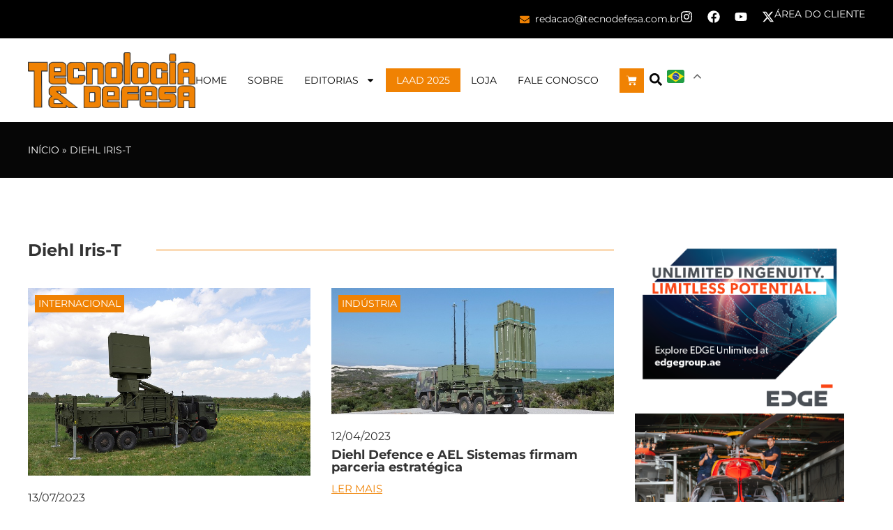

--- FILE ---
content_type: text/html; charset=UTF-8
request_url: https://tecnodefesa.com.br/tag/diehl-iris-t/
body_size: 22898
content:
<!doctype html>
<html lang="pt-BR">
<head>
	<meta charset="UTF-8">
	<meta name="viewport" content="width=device-width, initial-scale=1">
	<link rel="profile" href="https://gmpg.org/xfn/11">
	<meta name='robots' content='index, follow, max-image-preview:large, max-snippet:-1, max-video-preview:-1' />

	<!-- This site is optimized with the Yoast SEO plugin v26.7 - https://yoast.com/wordpress/plugins/seo/ -->
	<title>Arquivo de Diehl Iris-T - Tecnodefesa</title>
	<link rel="canonical" href="https://tecnodefesa.com.br/tag/diehl-iris-t/" />
	<link rel="next" href="https://tecnodefesa.com.br/tag/diehl-iris-t/page/2/" />
	<meta property="og:locale" content="pt_BR" />
	<meta property="og:type" content="article" />
	<meta property="og:title" content="Arquivo de Diehl Iris-T - Tecnodefesa" />
	<meta property="og:url" content="https://tecnodefesa.com.br/tag/diehl-iris-t/" />
	<meta property="og:site_name" content="Tecnodefesa" />
	<meta name="twitter:card" content="summary_large_image" />
	<script type="application/ld+json" class="yoast-schema-graph">{"@context":"https://schema.org","@graph":[{"@type":"CollectionPage","@id":"https://tecnodefesa.com.br/tag/diehl-iris-t/","url":"https://tecnodefesa.com.br/tag/diehl-iris-t/","name":"Arquivo de Diehl Iris-T - Tecnodefesa","isPartOf":{"@id":"https://tecnodefesa.com.br/#website"},"primaryImageOfPage":{"@id":"https://tecnodefesa.com.br/tag/diehl-iris-t/#primaryimage"},"image":{"@id":"https://tecnodefesa.com.br/tag/diehl-iris-t/#primaryimage"},"thumbnailUrl":"https://tecnodefesa.com.br/wp-content/uploads/2023/07/TRML_4D_-ret_200dpi.jpg","breadcrumb":{"@id":"https://tecnodefesa.com.br/tag/diehl-iris-t/#breadcrumb"},"inLanguage":"pt-BR"},{"@type":"ImageObject","inLanguage":"pt-BR","@id":"https://tecnodefesa.com.br/tag/diehl-iris-t/#primaryimage","url":"https://tecnodefesa.com.br/wp-content/uploads/2023/07/TRML_4D_-ret_200dpi.jpg","contentUrl":"https://tecnodefesa.com.br/wp-content/uploads/2023/07/TRML_4D_-ret_200dpi.jpg","width":788,"height":523,"caption":"Fotos: HENSOLDT"},{"@type":"BreadcrumbList","@id":"https://tecnodefesa.com.br/tag/diehl-iris-t/#breadcrumb","itemListElement":[{"@type":"ListItem","position":1,"name":"Início","item":"https://tecnodefesa.com.br/"},{"@type":"ListItem","position":2,"name":"Diehl Iris-T"}]},{"@type":"WebSite","@id":"https://tecnodefesa.com.br/#website","url":"https://tecnodefesa.com.br/","name":"Tecnodefesa","description":"","potentialAction":[{"@type":"SearchAction","target":{"@type":"EntryPoint","urlTemplate":"https://tecnodefesa.com.br/?s={search_term_string}"},"query-input":{"@type":"PropertyValueSpecification","valueRequired":true,"valueName":"search_term_string"}}],"inLanguage":"pt-BR"}]}</script>
	<!-- / Yoast SEO plugin. -->


<link rel="alternate" type="application/rss+xml" title="Feed para Tecnodefesa &raquo;" href="https://tecnodefesa.com.br/feed/" />
<link rel="alternate" type="application/rss+xml" title="Feed de comentários para Tecnodefesa &raquo;" href="https://tecnodefesa.com.br/comments/feed/" />
<link rel="alternate" type="application/rss+xml" title="Feed de tag para Tecnodefesa &raquo; Diehl Iris-T" href="https://tecnodefesa.com.br/tag/diehl-iris-t/feed/" />
<style id='wp-img-auto-sizes-contain-inline-css'>
img:is([sizes=auto i],[sizes^="auto," i]){contain-intrinsic-size:3000px 1500px}
/*# sourceURL=wp-img-auto-sizes-contain-inline-css */
</style>
<link rel='stylesheet' id='dashicons-css' href='https://tecnodefesa.com.br/wp-includes/css/dashicons.min.css?ver=6.9' media='all' />
<link rel='stylesheet' id='post-views-counter-frontend-css' href='https://tecnodefesa.com.br/wp-content/plugins/post-views-counter/css/frontend.css?ver=1.7.0' media='all' />
<link rel='stylesheet' id='dce-dynamic-visibility-style-css' href='https://tecnodefesa.com.br/wp-content/plugins/dynamic-visibility-for-elementor/assets/css/dynamic-visibility.css?ver=6.0.1' media='all' />
<style id='wp-emoji-styles-inline-css'>

	img.wp-smiley, img.emoji {
		display: inline !important;
		border: none !important;
		box-shadow: none !important;
		height: 1em !important;
		width: 1em !important;
		margin: 0 0.07em !important;
		vertical-align: -0.1em !important;
		background: none !important;
		padding: 0 !important;
	}
/*# sourceURL=wp-emoji-styles-inline-css */
</style>
<link rel='stylesheet' id='wp-block-library-css' href='https://tecnodefesa.com.br/wp-includes/css/dist/block-library/style.min.css?ver=6.9' media='all' />
<style id='global-styles-inline-css'>
:root{--wp--preset--aspect-ratio--square: 1;--wp--preset--aspect-ratio--4-3: 4/3;--wp--preset--aspect-ratio--3-4: 3/4;--wp--preset--aspect-ratio--3-2: 3/2;--wp--preset--aspect-ratio--2-3: 2/3;--wp--preset--aspect-ratio--16-9: 16/9;--wp--preset--aspect-ratio--9-16: 9/16;--wp--preset--color--black: #000000;--wp--preset--color--cyan-bluish-gray: #abb8c3;--wp--preset--color--white: #ffffff;--wp--preset--color--pale-pink: #f78da7;--wp--preset--color--vivid-red: #cf2e2e;--wp--preset--color--luminous-vivid-orange: #ff6900;--wp--preset--color--luminous-vivid-amber: #fcb900;--wp--preset--color--light-green-cyan: #7bdcb5;--wp--preset--color--vivid-green-cyan: #00d084;--wp--preset--color--pale-cyan-blue: #8ed1fc;--wp--preset--color--vivid-cyan-blue: #0693e3;--wp--preset--color--vivid-purple: #9b51e0;--wp--preset--gradient--vivid-cyan-blue-to-vivid-purple: linear-gradient(135deg,rgb(6,147,227) 0%,rgb(155,81,224) 100%);--wp--preset--gradient--light-green-cyan-to-vivid-green-cyan: linear-gradient(135deg,rgb(122,220,180) 0%,rgb(0,208,130) 100%);--wp--preset--gradient--luminous-vivid-amber-to-luminous-vivid-orange: linear-gradient(135deg,rgb(252,185,0) 0%,rgb(255,105,0) 100%);--wp--preset--gradient--luminous-vivid-orange-to-vivid-red: linear-gradient(135deg,rgb(255,105,0) 0%,rgb(207,46,46) 100%);--wp--preset--gradient--very-light-gray-to-cyan-bluish-gray: linear-gradient(135deg,rgb(238,238,238) 0%,rgb(169,184,195) 100%);--wp--preset--gradient--cool-to-warm-spectrum: linear-gradient(135deg,rgb(74,234,220) 0%,rgb(151,120,209) 20%,rgb(207,42,186) 40%,rgb(238,44,130) 60%,rgb(251,105,98) 80%,rgb(254,248,76) 100%);--wp--preset--gradient--blush-light-purple: linear-gradient(135deg,rgb(255,206,236) 0%,rgb(152,150,240) 100%);--wp--preset--gradient--blush-bordeaux: linear-gradient(135deg,rgb(254,205,165) 0%,rgb(254,45,45) 50%,rgb(107,0,62) 100%);--wp--preset--gradient--luminous-dusk: linear-gradient(135deg,rgb(255,203,112) 0%,rgb(199,81,192) 50%,rgb(65,88,208) 100%);--wp--preset--gradient--pale-ocean: linear-gradient(135deg,rgb(255,245,203) 0%,rgb(182,227,212) 50%,rgb(51,167,181) 100%);--wp--preset--gradient--electric-grass: linear-gradient(135deg,rgb(202,248,128) 0%,rgb(113,206,126) 100%);--wp--preset--gradient--midnight: linear-gradient(135deg,rgb(2,3,129) 0%,rgb(40,116,252) 100%);--wp--preset--font-size--small: 13px;--wp--preset--font-size--medium: 20px;--wp--preset--font-size--large: 36px;--wp--preset--font-size--x-large: 42px;--wp--preset--spacing--20: 0.44rem;--wp--preset--spacing--30: 0.67rem;--wp--preset--spacing--40: 1rem;--wp--preset--spacing--50: 1.5rem;--wp--preset--spacing--60: 2.25rem;--wp--preset--spacing--70: 3.38rem;--wp--preset--spacing--80: 5.06rem;--wp--preset--shadow--natural: 6px 6px 9px rgba(0, 0, 0, 0.2);--wp--preset--shadow--deep: 12px 12px 50px rgba(0, 0, 0, 0.4);--wp--preset--shadow--sharp: 6px 6px 0px rgba(0, 0, 0, 0.2);--wp--preset--shadow--outlined: 6px 6px 0px -3px rgb(255, 255, 255), 6px 6px rgb(0, 0, 0);--wp--preset--shadow--crisp: 6px 6px 0px rgb(0, 0, 0);}:root { --wp--style--global--content-size: 800px;--wp--style--global--wide-size: 1200px; }:where(body) { margin: 0; }.wp-site-blocks > .alignleft { float: left; margin-right: 2em; }.wp-site-blocks > .alignright { float: right; margin-left: 2em; }.wp-site-blocks > .aligncenter { justify-content: center; margin-left: auto; margin-right: auto; }:where(.wp-site-blocks) > * { margin-block-start: 24px; margin-block-end: 0; }:where(.wp-site-blocks) > :first-child { margin-block-start: 0; }:where(.wp-site-blocks) > :last-child { margin-block-end: 0; }:root { --wp--style--block-gap: 24px; }:root :where(.is-layout-flow) > :first-child{margin-block-start: 0;}:root :where(.is-layout-flow) > :last-child{margin-block-end: 0;}:root :where(.is-layout-flow) > *{margin-block-start: 24px;margin-block-end: 0;}:root :where(.is-layout-constrained) > :first-child{margin-block-start: 0;}:root :where(.is-layout-constrained) > :last-child{margin-block-end: 0;}:root :where(.is-layout-constrained) > *{margin-block-start: 24px;margin-block-end: 0;}:root :where(.is-layout-flex){gap: 24px;}:root :where(.is-layout-grid){gap: 24px;}.is-layout-flow > .alignleft{float: left;margin-inline-start: 0;margin-inline-end: 2em;}.is-layout-flow > .alignright{float: right;margin-inline-start: 2em;margin-inline-end: 0;}.is-layout-flow > .aligncenter{margin-left: auto !important;margin-right: auto !important;}.is-layout-constrained > .alignleft{float: left;margin-inline-start: 0;margin-inline-end: 2em;}.is-layout-constrained > .alignright{float: right;margin-inline-start: 2em;margin-inline-end: 0;}.is-layout-constrained > .aligncenter{margin-left: auto !important;margin-right: auto !important;}.is-layout-constrained > :where(:not(.alignleft):not(.alignright):not(.alignfull)){max-width: var(--wp--style--global--content-size);margin-left: auto !important;margin-right: auto !important;}.is-layout-constrained > .alignwide{max-width: var(--wp--style--global--wide-size);}body .is-layout-flex{display: flex;}.is-layout-flex{flex-wrap: wrap;align-items: center;}.is-layout-flex > :is(*, div){margin: 0;}body .is-layout-grid{display: grid;}.is-layout-grid > :is(*, div){margin: 0;}body{padding-top: 0px;padding-right: 0px;padding-bottom: 0px;padding-left: 0px;}a:where(:not(.wp-element-button)){text-decoration: underline;}:root :where(.wp-element-button, .wp-block-button__link){background-color: #32373c;border-width: 0;color: #fff;font-family: inherit;font-size: inherit;font-style: inherit;font-weight: inherit;letter-spacing: inherit;line-height: inherit;padding-top: calc(0.667em + 2px);padding-right: calc(1.333em + 2px);padding-bottom: calc(0.667em + 2px);padding-left: calc(1.333em + 2px);text-decoration: none;text-transform: inherit;}.has-black-color{color: var(--wp--preset--color--black) !important;}.has-cyan-bluish-gray-color{color: var(--wp--preset--color--cyan-bluish-gray) !important;}.has-white-color{color: var(--wp--preset--color--white) !important;}.has-pale-pink-color{color: var(--wp--preset--color--pale-pink) !important;}.has-vivid-red-color{color: var(--wp--preset--color--vivid-red) !important;}.has-luminous-vivid-orange-color{color: var(--wp--preset--color--luminous-vivid-orange) !important;}.has-luminous-vivid-amber-color{color: var(--wp--preset--color--luminous-vivid-amber) !important;}.has-light-green-cyan-color{color: var(--wp--preset--color--light-green-cyan) !important;}.has-vivid-green-cyan-color{color: var(--wp--preset--color--vivid-green-cyan) !important;}.has-pale-cyan-blue-color{color: var(--wp--preset--color--pale-cyan-blue) !important;}.has-vivid-cyan-blue-color{color: var(--wp--preset--color--vivid-cyan-blue) !important;}.has-vivid-purple-color{color: var(--wp--preset--color--vivid-purple) !important;}.has-black-background-color{background-color: var(--wp--preset--color--black) !important;}.has-cyan-bluish-gray-background-color{background-color: var(--wp--preset--color--cyan-bluish-gray) !important;}.has-white-background-color{background-color: var(--wp--preset--color--white) !important;}.has-pale-pink-background-color{background-color: var(--wp--preset--color--pale-pink) !important;}.has-vivid-red-background-color{background-color: var(--wp--preset--color--vivid-red) !important;}.has-luminous-vivid-orange-background-color{background-color: var(--wp--preset--color--luminous-vivid-orange) !important;}.has-luminous-vivid-amber-background-color{background-color: var(--wp--preset--color--luminous-vivid-amber) !important;}.has-light-green-cyan-background-color{background-color: var(--wp--preset--color--light-green-cyan) !important;}.has-vivid-green-cyan-background-color{background-color: var(--wp--preset--color--vivid-green-cyan) !important;}.has-pale-cyan-blue-background-color{background-color: var(--wp--preset--color--pale-cyan-blue) !important;}.has-vivid-cyan-blue-background-color{background-color: var(--wp--preset--color--vivid-cyan-blue) !important;}.has-vivid-purple-background-color{background-color: var(--wp--preset--color--vivid-purple) !important;}.has-black-border-color{border-color: var(--wp--preset--color--black) !important;}.has-cyan-bluish-gray-border-color{border-color: var(--wp--preset--color--cyan-bluish-gray) !important;}.has-white-border-color{border-color: var(--wp--preset--color--white) !important;}.has-pale-pink-border-color{border-color: var(--wp--preset--color--pale-pink) !important;}.has-vivid-red-border-color{border-color: var(--wp--preset--color--vivid-red) !important;}.has-luminous-vivid-orange-border-color{border-color: var(--wp--preset--color--luminous-vivid-orange) !important;}.has-luminous-vivid-amber-border-color{border-color: var(--wp--preset--color--luminous-vivid-amber) !important;}.has-light-green-cyan-border-color{border-color: var(--wp--preset--color--light-green-cyan) !important;}.has-vivid-green-cyan-border-color{border-color: var(--wp--preset--color--vivid-green-cyan) !important;}.has-pale-cyan-blue-border-color{border-color: var(--wp--preset--color--pale-cyan-blue) !important;}.has-vivid-cyan-blue-border-color{border-color: var(--wp--preset--color--vivid-cyan-blue) !important;}.has-vivid-purple-border-color{border-color: var(--wp--preset--color--vivid-purple) !important;}.has-vivid-cyan-blue-to-vivid-purple-gradient-background{background: var(--wp--preset--gradient--vivid-cyan-blue-to-vivid-purple) !important;}.has-light-green-cyan-to-vivid-green-cyan-gradient-background{background: var(--wp--preset--gradient--light-green-cyan-to-vivid-green-cyan) !important;}.has-luminous-vivid-amber-to-luminous-vivid-orange-gradient-background{background: var(--wp--preset--gradient--luminous-vivid-amber-to-luminous-vivid-orange) !important;}.has-luminous-vivid-orange-to-vivid-red-gradient-background{background: var(--wp--preset--gradient--luminous-vivid-orange-to-vivid-red) !important;}.has-very-light-gray-to-cyan-bluish-gray-gradient-background{background: var(--wp--preset--gradient--very-light-gray-to-cyan-bluish-gray) !important;}.has-cool-to-warm-spectrum-gradient-background{background: var(--wp--preset--gradient--cool-to-warm-spectrum) !important;}.has-blush-light-purple-gradient-background{background: var(--wp--preset--gradient--blush-light-purple) !important;}.has-blush-bordeaux-gradient-background{background: var(--wp--preset--gradient--blush-bordeaux) !important;}.has-luminous-dusk-gradient-background{background: var(--wp--preset--gradient--luminous-dusk) !important;}.has-pale-ocean-gradient-background{background: var(--wp--preset--gradient--pale-ocean) !important;}.has-electric-grass-gradient-background{background: var(--wp--preset--gradient--electric-grass) !important;}.has-midnight-gradient-background{background: var(--wp--preset--gradient--midnight) !important;}.has-small-font-size{font-size: var(--wp--preset--font-size--small) !important;}.has-medium-font-size{font-size: var(--wp--preset--font-size--medium) !important;}.has-large-font-size{font-size: var(--wp--preset--font-size--large) !important;}.has-x-large-font-size{font-size: var(--wp--preset--font-size--x-large) !important;}
:root :where(.wp-block-pullquote){font-size: 1.5em;line-height: 1.6;}
/*# sourceURL=global-styles-inline-css */
</style>
<link rel='stylesheet' id='woocommerce-layout-css' href='https://tecnodefesa.com.br/wp-content/plugins/woocommerce/assets/css/woocommerce-layout.css?ver=10.4.3' media='all' />
<link rel='stylesheet' id='woocommerce-smallscreen-css' href='https://tecnodefesa.com.br/wp-content/plugins/woocommerce/assets/css/woocommerce-smallscreen.css?ver=10.4.3' media='only screen and (max-width: 768px)' />
<link rel='stylesheet' id='woocommerce-general-css' href='https://tecnodefesa.com.br/wp-content/plugins/woocommerce/assets/css/woocommerce.css?ver=10.4.3' media='all' />
<style id='woocommerce-inline-inline-css'>
.woocommerce form .form-row .required { visibility: visible; }
/*# sourceURL=woocommerce-inline-inline-css */
</style>
<link rel='stylesheet' id='hello-elementor-css' href='https://tecnodefesa.com.br/wp-content/themes/hello-elementor/assets/css/reset.css?ver=3.4.5' media='all' />
<link rel='stylesheet' id='hello-elementor-theme-style-css' href='https://tecnodefesa.com.br/wp-content/themes/hello-elementor/assets/css/theme.css?ver=3.4.5' media='all' />
<link rel='stylesheet' id='elementor-frontend-css' href='https://tecnodefesa.com.br/wp-content/plugins/elementor/assets/css/frontend.min.css?ver=3.34.1' media='all' />
<link rel='stylesheet' id='widget-icon-list-css' href='https://tecnodefesa.com.br/wp-content/plugins/elementor/assets/css/widget-icon-list.min.css?ver=3.34.1' media='all' />
<link rel='stylesheet' id='widget-social-icons-css' href='https://tecnodefesa.com.br/wp-content/plugins/elementor/assets/css/widget-social-icons.min.css?ver=3.34.1' media='all' />
<link rel='stylesheet' id='e-apple-webkit-css' href='https://tecnodefesa.com.br/wp-content/plugins/elementor/assets/css/conditionals/apple-webkit.min.css?ver=3.34.1' media='all' />
<link rel='stylesheet' id='widget-image-css' href='https://tecnodefesa.com.br/wp-content/plugins/elementor/assets/css/widget-image.min.css?ver=3.34.1' media='all' />
<link rel='stylesheet' id='widget-nav-menu-css' href='https://tecnodefesa.com.br/wp-content/plugins/pro-elements/assets/css/widget-nav-menu.min.css?ver=3.34.0' media='all' />
<link rel='stylesheet' id='widget-woocommerce-menu-cart-css' href='https://tecnodefesa.com.br/wp-content/plugins/pro-elements/assets/css/widget-woocommerce-menu-cart.min.css?ver=3.34.0' media='all' />
<link rel='stylesheet' id='widget-search-form-css' href='https://tecnodefesa.com.br/wp-content/plugins/pro-elements/assets/css/widget-search-form.min.css?ver=3.34.0' media='all' />
<link rel='stylesheet' id='e-sticky-css' href='https://tecnodefesa.com.br/wp-content/plugins/pro-elements/assets/css/modules/sticky.min.css?ver=3.34.0' media='all' />
<link rel='stylesheet' id='widget-breadcrumbs-css' href='https://tecnodefesa.com.br/wp-content/plugins/pro-elements/assets/css/widget-breadcrumbs.min.css?ver=3.34.0' media='all' />
<link rel='stylesheet' id='widget-heading-css' href='https://tecnodefesa.com.br/wp-content/plugins/elementor/assets/css/widget-heading.min.css?ver=3.34.1' media='all' />
<link rel='stylesheet' id='widget-divider-css' href='https://tecnodefesa.com.br/wp-content/plugins/elementor/assets/css/widget-divider.min.css?ver=3.34.1' media='all' />
<link rel='stylesheet' id='widget-loop-common-css' href='https://tecnodefesa.com.br/wp-content/plugins/pro-elements/assets/css/widget-loop-common.min.css?ver=3.34.0' media='all' />
<link rel='stylesheet' id='widget-loop-grid-css' href='https://tecnodefesa.com.br/wp-content/plugins/pro-elements/assets/css/widget-loop-grid.min.css?ver=3.34.0' media='all' />
<link rel='stylesheet' id='elementor-post-51076-css' href='https://tecnodefesa.com.br/wp-content/uploads/elementor/css/post-51076.css?ver=1768313566' media='all' />
<link rel='stylesheet' id='elementor-post-51075-css' href='https://tecnodefesa.com.br/wp-content/uploads/elementor/css/post-51075.css?ver=1768313567' media='all' />
<link rel='stylesheet' id='elementor-post-51097-css' href='https://tecnodefesa.com.br/wp-content/uploads/elementor/css/post-51097.css?ver=1768313567' media='all' />
<link rel='stylesheet' id='elementor-post-51201-css' href='https://tecnodefesa.com.br/wp-content/uploads/elementor/css/post-51201.css?ver=1768313567' media='all' />
<link rel='stylesheet' id='elementor-gf-local-roboto-css' href='https://tecnodefesa.com.br/wp-content/uploads/elementor/google-fonts/css/roboto.css?ver=1755549576' media='all' />
<link rel='stylesheet' id='elementor-gf-local-robotoslab-css' href='https://tecnodefesa.com.br/wp-content/uploads/elementor/google-fonts/css/robotoslab.css?ver=1755549643' media='all' />
<link rel='stylesheet' id='elementor-gf-local-montserrat-css' href='https://tecnodefesa.com.br/wp-content/uploads/elementor/google-fonts/css/montserrat.css?ver=1755549659' media='all' />
<script src="https://tecnodefesa.com.br/wp-includes/js/jquery/jquery.min.js?ver=3.7.1" id="jquery-core-js"></script>
<script src="https://tecnodefesa.com.br/wp-includes/js/jquery/jquery-migrate.min.js?ver=3.4.1" id="jquery-migrate-js"></script>
<script src="https://tecnodefesa.com.br/wp-content/plugins/woocommerce/assets/js/jquery-blockui/jquery.blockUI.min.js?ver=2.7.0-wc.10.4.3" id="wc-jquery-blockui-js" defer data-wp-strategy="defer"></script>
<script id="wc-add-to-cart-js-extra">
var wc_add_to_cart_params = {"ajax_url":"/wp-admin/admin-ajax.php","wc_ajax_url":"/?wc-ajax=%%endpoint%%","i18n_view_cart":"Ver carrinho","cart_url":"https://tecnodefesa.com.br/carrinho/","is_cart":"","cart_redirect_after_add":"yes"};
//# sourceURL=wc-add-to-cart-js-extra
</script>
<script src="https://tecnodefesa.com.br/wp-content/plugins/woocommerce/assets/js/frontend/add-to-cart.min.js?ver=10.4.3" id="wc-add-to-cart-js" defer data-wp-strategy="defer"></script>
<script src="https://tecnodefesa.com.br/wp-content/plugins/woocommerce/assets/js/js-cookie/js.cookie.min.js?ver=2.1.4-wc.10.4.3" id="wc-js-cookie-js" defer data-wp-strategy="defer"></script>
<script id="woocommerce-js-extra">
var woocommerce_params = {"ajax_url":"/wp-admin/admin-ajax.php","wc_ajax_url":"/?wc-ajax=%%endpoint%%","i18n_password_show":"Mostrar senha","i18n_password_hide":"Ocultar senha"};
//# sourceURL=woocommerce-js-extra
</script>
<script src="https://tecnodefesa.com.br/wp-content/plugins/woocommerce/assets/js/frontend/woocommerce.min.js?ver=10.4.3" id="woocommerce-js" defer data-wp-strategy="defer"></script>
<link rel="https://api.w.org/" href="https://tecnodefesa.com.br/wp-json/" /><link rel="alternate" title="JSON" type="application/json" href="https://tecnodefesa.com.br/wp-json/wp/v2/tags/1141" /><link rel="EditURI" type="application/rsd+xml" title="RSD" href="https://tecnodefesa.com.br/xmlrpc.php?rsd" />
<meta name="generator" content="WordPress 6.9" />
<meta name="generator" content="WooCommerce 10.4.3" />

<!-- This site is using AdRotate v5.17.2 to display their advertisements - https://ajdg.solutions/ -->
<!-- AdRotate CSS -->
<style type="text/css" media="screen">
	.g { margin:0px; padding:0px; overflow:hidden; line-height:1; zoom:1; }
	.g img { height:auto; }
	.g-col { position:relative; float:left; }
	.g-col:first-child { margin-left: 0; }
	.g-col:last-child { margin-right: 0; }
	.g-1 { margin:0px;  width:100%; max-width:937px; height:100%; max-height:135px; }
	@media only screen and (max-width: 480px) {
		.g-col, .g-dyn, .g-single { width:100%; margin-left:0; margin-right:0; }
	}
</style>
<!-- /AdRotate CSS -->

<!-- Google tag (gtag.js) -->
<script async src="https://www.googletagmanager.com/gtag/js?id=G-2ELFTFFZ8L"></script>
<script>
  window.dataLayer = window.dataLayer || [];
  function gtag(){dataLayer.push(arguments);}
  gtag('js', new Date());

  gtag('config', 'G-2ELFTFFZ8L');
</script>

<!-- Google Tag Manager -->
<script>(function(w,d,s,l,i){w[l]=w[l]||[];w[l].push({'gtm.start':
new Date().getTime(),event:'gtm.js'});var f=d.getElementsByTagName(s)[0],
j=d.createElement(s),dl=l!='dataLayer'?'&l='+l:'';j.async=true;j.src=
'https://www.googletagmanager.com/gtm.js?id='+i+dl;f.parentNode.insertBefore(j,f);
})(window,document,'script','dataLayer','GTM-NCN29BR');</script>
<!-- End Google Tag Manager -->	<noscript><style>.woocommerce-product-gallery{ opacity: 1 !important; }</style></noscript>
	<meta name="generator" content="Elementor 3.34.1; features: e_font_icon_svg, additional_custom_breakpoints; settings: css_print_method-external, google_font-enabled, font_display-swap">
<!-- Google tag (gtag.js) -->
<script async src="https://www.googletagmanager.com/gtag/js?id=G-2ELFTFFZ8L"></script>
<script>
  window.dataLayer = window.dataLayer || [];
  function gtag(){dataLayer.push(arguments);}
  gtag('js', new Date());

  gtag('config', 'G-2ELFTFFZ8L');
</script>
			<style>
				.e-con.e-parent:nth-of-type(n+4):not(.e-lazyloaded):not(.e-no-lazyload),
				.e-con.e-parent:nth-of-type(n+4):not(.e-lazyloaded):not(.e-no-lazyload) * {
					background-image: none !important;
				}
				@media screen and (max-height: 1024px) {
					.e-con.e-parent:nth-of-type(n+3):not(.e-lazyloaded):not(.e-no-lazyload),
					.e-con.e-parent:nth-of-type(n+3):not(.e-lazyloaded):not(.e-no-lazyload) * {
						background-image: none !important;
					}
				}
				@media screen and (max-height: 640px) {
					.e-con.e-parent:nth-of-type(n+2):not(.e-lazyloaded):not(.e-no-lazyload),
					.e-con.e-parent:nth-of-type(n+2):not(.e-lazyloaded):not(.e-no-lazyload) * {
						background-image: none !important;
					}
				}
			</style>
			<link rel="icon" href="https://tecnodefesa.com.br/wp-content/uploads/2014/12/cropped-favicon-32x32.png" sizes="32x32" />
<link rel="icon" href="https://tecnodefesa.com.br/wp-content/uploads/2014/12/cropped-favicon-192x192.png" sizes="192x192" />
<link rel="apple-touch-icon" href="https://tecnodefesa.com.br/wp-content/uploads/2014/12/cropped-favicon-180x180.png" />
<meta name="msapplication-TileImage" content="https://tecnodefesa.com.br/wp-content/uploads/2014/12/cropped-favicon-270x270.png" />
</head>
<body class="archive tag tag-diehl-iris-t tag-1141 wp-embed-responsive wp-theme-hello-elementor theme-hello-elementor woocommerce-no-js hello-elementor-default elementor-page-51201 elementor-default elementor-template-full-width elementor-kit-51076">

<!-- Google Tag Manager (noscript) -->
<noscript><iframe src="https://www.googletagmanager.com/ns.html?id=GTM-NCN29BR"
height="0" width="0" style="display:none;visibility:hidden"></iframe></noscript>
<!-- End Google Tag Manager (noscript) -->
<a class="skip-link screen-reader-text" href="#content">Ir para o conteúdo</a>

		<header data-elementor-type="header" data-elementor-id="51075" class="elementor elementor-51075 elementor-location-header" data-elementor-post-type="elementor_library">
			<div class="elementor-element elementor-element-2c2d015 e-flex e-con-boxed e-con e-parent" data-id="2c2d015" data-element_type="container" data-settings="{&quot;background_background&quot;:&quot;classic&quot;}">
					<div class="e-con-inner">
		<div class="elementor-element elementor-element-4544df4 e-flex e-con-boxed e-con e-child" data-id="4544df4" data-element_type="container">
					<div class="e-con-inner">
				<div class="elementor-element elementor-element-d3d2e0c elementor-mobile-align-center elementor-widget-mobile__width-inherit elementor-icon-list--layout-traditional elementor-list-item-link-full_width elementor-widget elementor-widget-icon-list" data-id="d3d2e0c" data-element_type="widget" data-widget_type="icon-list.default">
				<div class="elementor-widget-container">
							<ul class="elementor-icon-list-items">
							<li class="elementor-icon-list-item">
											<a href="mailto:redacao@tecnodefesa.com.br">

												<span class="elementor-icon-list-icon">
							<svg aria-hidden="true" class="e-font-icon-svg e-fas-envelope" viewBox="0 0 512 512" xmlns="http://www.w3.org/2000/svg"><path d="M502.3 190.8c3.9-3.1 9.7-.2 9.7 4.7V400c0 26.5-21.5 48-48 48H48c-26.5 0-48-21.5-48-48V195.6c0-5 5.7-7.8 9.7-4.7 22.4 17.4 52.1 39.5 154.1 113.6 21.1 15.4 56.7 47.8 92.2 47.6 35.7.3 72-32.8 92.3-47.6 102-74.1 131.6-96.3 154-113.7zM256 320c23.2.4 56.6-29.2 73.4-41.4 132.7-96.3 142.8-104.7 173.4-128.7 5.8-4.5 9.2-11.5 9.2-18.9v-19c0-26.5-21.5-48-48-48H48C21.5 64 0 85.5 0 112v19c0 7.4 3.4 14.3 9.2 18.9 30.6 23.9 40.7 32.4 173.4 128.7 16.8 12.2 50.2 41.8 73.4 41.4z"></path></svg>						</span>
										<span class="elementor-icon-list-text">redacao@tecnodefesa.com.br</span>
											</a>
									</li>
						</ul>
						</div>
				</div>
				<div class="elementor-element elementor-element-0a6dc5b elementor-shape-rounded elementor-grid-0 e-grid-align-center elementor-widget elementor-widget-social-icons" data-id="0a6dc5b" data-element_type="widget" data-widget_type="social-icons.default">
				<div class="elementor-widget-container">
							<div class="elementor-social-icons-wrapper elementor-grid" role="list">
							<span class="elementor-grid-item" role="listitem">
					<a class="elementor-icon elementor-social-icon elementor-social-icon-instagram elementor-repeater-item-8b32dc0" href="https://www.instagram.com/tecno.defesa" target="_blank">
						<span class="elementor-screen-only">Instagram</span>
						<svg aria-hidden="true" class="e-font-icon-svg e-fab-instagram" viewBox="0 0 448 512" xmlns="http://www.w3.org/2000/svg"><path d="M224.1 141c-63.6 0-114.9 51.3-114.9 114.9s51.3 114.9 114.9 114.9S339 319.5 339 255.9 287.7 141 224.1 141zm0 189.6c-41.1 0-74.7-33.5-74.7-74.7s33.5-74.7 74.7-74.7 74.7 33.5 74.7 74.7-33.6 74.7-74.7 74.7zm146.4-194.3c0 14.9-12 26.8-26.8 26.8-14.9 0-26.8-12-26.8-26.8s12-26.8 26.8-26.8 26.8 12 26.8 26.8zm76.1 27.2c-1.7-35.9-9.9-67.7-36.2-93.9-26.2-26.2-58-34.4-93.9-36.2-37-2.1-147.9-2.1-184.9 0-35.8 1.7-67.6 9.9-93.9 36.1s-34.4 58-36.2 93.9c-2.1 37-2.1 147.9 0 184.9 1.7 35.9 9.9 67.7 36.2 93.9s58 34.4 93.9 36.2c37 2.1 147.9 2.1 184.9 0 35.9-1.7 67.7-9.9 93.9-36.2 26.2-26.2 34.4-58 36.2-93.9 2.1-37 2.1-147.8 0-184.8zM398.8 388c-7.8 19.6-22.9 34.7-42.6 42.6-29.5 11.7-99.5 9-132.1 9s-102.7 2.6-132.1-9c-19.6-7.8-34.7-22.9-42.6-42.6-11.7-29.5-9-99.5-9-132.1s-2.6-102.7 9-132.1c7.8-19.6 22.9-34.7 42.6-42.6 29.5-11.7 99.5-9 132.1-9s102.7-2.6 132.1 9c19.6 7.8 34.7 22.9 42.6 42.6 11.7 29.5 9 99.5 9 132.1s2.7 102.7-9 132.1z"></path></svg>					</a>
				</span>
							<span class="elementor-grid-item" role="listitem">
					<a class="elementor-icon elementor-social-icon elementor-social-icon-facebook elementor-repeater-item-d523069" href="https://www.facebook.com/Tecnodefesa/" target="_blank">
						<span class="elementor-screen-only">Facebook</span>
						<svg aria-hidden="true" class="e-font-icon-svg e-fab-facebook" viewBox="0 0 512 512" xmlns="http://www.w3.org/2000/svg"><path d="M504 256C504 119 393 8 256 8S8 119 8 256c0 123.78 90.69 226.38 209.25 245V327.69h-63V256h63v-54.64c0-62.15 37-96.48 93.67-96.48 27.14 0 55.52 4.84 55.52 4.84v61h-31.28c-30.8 0-40.41 19.12-40.41 38.73V256h68.78l-11 71.69h-57.78V501C413.31 482.38 504 379.78 504 256z"></path></svg>					</a>
				</span>
							<span class="elementor-grid-item" role="listitem">
					<a class="elementor-icon elementor-social-icon elementor-social-icon-youtube elementor-repeater-item-c2b0dd9" href="https://www.youtube.com/@tecno.defesa" target="_blank">
						<span class="elementor-screen-only">Youtube</span>
						<svg aria-hidden="true" class="e-font-icon-svg e-fab-youtube" viewBox="0 0 576 512" xmlns="http://www.w3.org/2000/svg"><path d="M549.655 124.083c-6.281-23.65-24.787-42.276-48.284-48.597C458.781 64 288 64 288 64S117.22 64 74.629 75.486c-23.497 6.322-42.003 24.947-48.284 48.597-11.412 42.867-11.412 132.305-11.412 132.305s0 89.438 11.412 132.305c6.281 23.65 24.787 41.5 48.284 47.821C117.22 448 288 448 288 448s170.78 0 213.371-11.486c23.497-6.321 42.003-24.171 48.284-47.821 11.412-42.867 11.412-132.305 11.412-132.305s0-89.438-11.412-132.305zm-317.51 213.508V175.185l142.739 81.205-142.739 81.201z"></path></svg>					</a>
				</span>
							<span class="elementor-grid-item" role="listitem">
					<a class="elementor-icon elementor-social-icon elementor-social-icon-x-twitter elementor-repeater-item-bc27f2e" href="https://x.com/tecno_defesa" target="_blank">
						<span class="elementor-screen-only">X-twitter</span>
						<svg aria-hidden="true" class="e-font-icon-svg e-fab-x-twitter" viewBox="0 0 512 512" xmlns="http://www.w3.org/2000/svg"><path d="M389.2 48h70.6L305.6 224.2 487 464H345L233.7 318.6 106.5 464H35.8L200.7 275.5 26.8 48H172.4L272.9 180.9 389.2 48zM364.4 421.8h39.1L151.1 88h-42L364.4 421.8z"></path></svg>					</a>
				</span>
					</div>
						</div>
				</div>
				<div class="elementor-element elementor-element-0ff21f1 elementor-widget elementor-widget-text-editor" data-id="0ff21f1" data-element_type="widget" data-widget_type="text-editor.default">
				<div class="elementor-widget-container">
									<p><span style="color: #ffffff;"><a style="color: #ffffff;" href="https://tecnodefesa.com.br/minha-conta/">ÁREA DO CLIENTE</a></span></p>								</div>
				</div>
					</div>
				</div>
					</div>
				</div>
		<div class="elementor-element elementor-element-5973508 e-flex e-con-boxed e-con e-parent" data-id="5973508" data-element_type="container" data-settings="{&quot;background_background&quot;:&quot;classic&quot;,&quot;sticky&quot;:&quot;top&quot;,&quot;sticky_on&quot;:[&quot;desktop&quot;,&quot;tablet&quot;,&quot;mobile&quot;],&quot;sticky_offset&quot;:0,&quot;sticky_effects_offset&quot;:0,&quot;sticky_anchor_link_offset&quot;:0}">
					<div class="e-con-inner">
		<div class="elementor-element elementor-element-521f23b e-con-full e-flex e-con e-child" data-id="521f23b" data-element_type="container">
				<div class="elementor-element elementor-element-6fd3cc3 elementor-widget elementor-widget-image" data-id="6fd3cc3" data-element_type="widget" data-widget_type="image.default">
				<div class="elementor-widget-container">
																<a href="https://tecnodefesa.com.br">
							<img fetchpriority="high" width="1210" height="401" src="https://tecnodefesa.com.br/wp-content/uploads/2024/04/logo-tecnodefesa.png" class="attachment-full size-full wp-image-51086" alt="" srcset="https://tecnodefesa.com.br/wp-content/uploads/2024/04/logo-tecnodefesa.png 1210w, https://tecnodefesa.com.br/wp-content/uploads/2024/04/logo-tecnodefesa-600x199.png 600w, https://tecnodefesa.com.br/wp-content/uploads/2024/04/logo-tecnodefesa-300x99.png 300w, https://tecnodefesa.com.br/wp-content/uploads/2024/04/logo-tecnodefesa-1024x339.png 1024w, https://tecnodefesa.com.br/wp-content/uploads/2024/04/logo-tecnodefesa-768x255.png 768w" sizes="(max-width: 1210px) 100vw, 1210px" />								</a>
															</div>
				</div>
				</div>
		<div class="elementor-element elementor-element-6b7f61d e-con-full e-flex e-con e-child" data-id="6b7f61d" data-element_type="container">
				<div class="elementor-element elementor-element-3b7e284 elementor-nav-menu--stretch elementor-widget-mobile__width-auto elementor-nav-menu--dropdown-tablet elementor-nav-menu__text-align-aside elementor-nav-menu--toggle elementor-nav-menu--burger elementor-widget elementor-widget-nav-menu" data-id="3b7e284" data-element_type="widget" data-settings="{&quot;full_width&quot;:&quot;stretch&quot;,&quot;layout&quot;:&quot;horizontal&quot;,&quot;submenu_icon&quot;:{&quot;value&quot;:&quot;&lt;svg aria-hidden=\&quot;true\&quot; class=\&quot;e-font-icon-svg e-fas-caret-down\&quot; viewBox=\&quot;0 0 320 512\&quot; xmlns=\&quot;http:\/\/www.w3.org\/2000\/svg\&quot;&gt;&lt;path d=\&quot;M31.3 192h257.3c17.8 0 26.7 21.5 14.1 34.1L174.1 354.8c-7.8 7.8-20.5 7.8-28.3 0L17.2 226.1C4.6 213.5 13.5 192 31.3 192z\&quot;&gt;&lt;\/path&gt;&lt;\/svg&gt;&quot;,&quot;library&quot;:&quot;fa-solid&quot;},&quot;toggle&quot;:&quot;burger&quot;}" data-widget_type="nav-menu.default">
				<div class="elementor-widget-container">
								<nav aria-label="Menu" class="elementor-nav-menu--main elementor-nav-menu__container elementor-nav-menu--layout-horizontal e--pointer-none">
				<ul id="menu-1-3b7e284" class="elementor-nav-menu"><li class="menu-item menu-item-type-post_type menu-item-object-page menu-item-home menu-item-58896"><a href="https://tecnodefesa.com.br/" class="elementor-item">Home</a></li>
<li class="menu-item menu-item-type-post_type menu-item-object-page menu-item-58899"><a href="https://tecnodefesa.com.br/sobre/" class="elementor-item">Sobre</a></li>
<li class="menu-item menu-item-type-post_type menu-item-object-page menu-item-has-children menu-item-61422"><a href="https://tecnodefesa.com.br/editorias/" class="elementor-item">Editorias</a>
<ul class="sub-menu elementor-nav-menu--dropdown">
	<li class="menu-item menu-item-type-taxonomy menu-item-object-category menu-item-59644"><a href="https://tecnodefesa.com.br/categoria/seguranca/" class="elementor-sub-item">Segurança</a></li>
	<li class="menu-item menu-item-type-taxonomy menu-item-object-category menu-item-59645"><a href="https://tecnodefesa.com.br/categoria/exercito/" class="elementor-sub-item">Exército</a></li>
	<li class="menu-item menu-item-type-taxonomy menu-item-object-category menu-item-59646"><a href="https://tecnodefesa.com.br/categoria/marinha/" class="elementor-sub-item">Marinha</a></li>
	<li class="menu-item menu-item-type-taxonomy menu-item-object-category menu-item-59647"><a href="https://tecnodefesa.com.br/categoria/forcaaerea/" class="elementor-sub-item">Força Aérea</a></li>
	<li class="menu-item menu-item-type-taxonomy menu-item-object-category menu-item-59648"><a href="https://tecnodefesa.com.br/categoria/internacional/" class="elementor-sub-item">Internacional</a></li>
	<li class="menu-item menu-item-type-taxonomy menu-item-object-category menu-item-59649"><a href="https://tecnodefesa.com.br/categoria/ministerio-da-defesa/" class="elementor-sub-item">Ministério da Defesa</a></li>
	<li class="menu-item menu-item-type-taxonomy menu-item-object-category menu-item-59650"><a href="https://tecnodefesa.com.br/categoria/industria/" class="elementor-sub-item">Indústria</a></li>
	<li class="menu-item menu-item-type-taxonomy menu-item-object-category menu-item-59651"><a href="https://tecnodefesa.com.br/categoria/espacial/" class="elementor-sub-item">Espacial</a></li>
</ul>
</li>
<li class="menu-item menu-item-type-post_type menu-item-object-page menu-item-62744"><a href="https://tecnodefesa.com.br/laad-2025/" class="elementor-item">LAAD 2025</a></li>
<li class="menu-item menu-item-type-post_type menu-item-object-page menu-item-60346"><a href="https://tecnodefesa.com.br/loja/" class="elementor-item">Loja</a></li>
<li class="menu-item menu-item-type-post_type menu-item-object-page menu-item-58898"><a href="https://tecnodefesa.com.br/fale-conosco/" class="elementor-item">Fale Conosco</a></li>
</ul>			</nav>
					<div class="elementor-menu-toggle" role="button" tabindex="0" aria-label="Menu Toggle" aria-expanded="false">
			<svg aria-hidden="true" role="presentation" class="elementor-menu-toggle__icon--open e-font-icon-svg e-eicon-menu-bar" viewBox="0 0 1000 1000" xmlns="http://www.w3.org/2000/svg"><path d="M104 333H896C929 333 958 304 958 271S929 208 896 208H104C71 208 42 237 42 271S71 333 104 333ZM104 583H896C929 583 958 554 958 521S929 458 896 458H104C71 458 42 487 42 521S71 583 104 583ZM104 833H896C929 833 958 804 958 771S929 708 896 708H104C71 708 42 737 42 771S71 833 104 833Z"></path></svg><svg aria-hidden="true" role="presentation" class="elementor-menu-toggle__icon--close e-font-icon-svg e-eicon-close" viewBox="0 0 1000 1000" xmlns="http://www.w3.org/2000/svg"><path d="M742 167L500 408 258 167C246 154 233 150 217 150 196 150 179 158 167 167 154 179 150 196 150 212 150 229 154 242 171 254L408 500 167 742C138 771 138 800 167 829 196 858 225 858 254 829L496 587 738 829C750 842 767 846 783 846 800 846 817 842 829 829 842 817 846 804 846 783 846 767 842 750 829 737L588 500 833 258C863 229 863 200 833 171 804 137 775 137 742 167Z"></path></svg>		</div>
					<nav class="elementor-nav-menu--dropdown elementor-nav-menu__container" aria-hidden="true">
				<ul id="menu-2-3b7e284" class="elementor-nav-menu"><li class="menu-item menu-item-type-post_type menu-item-object-page menu-item-home menu-item-58896"><a href="https://tecnodefesa.com.br/" class="elementor-item" tabindex="-1">Home</a></li>
<li class="menu-item menu-item-type-post_type menu-item-object-page menu-item-58899"><a href="https://tecnodefesa.com.br/sobre/" class="elementor-item" tabindex="-1">Sobre</a></li>
<li class="menu-item menu-item-type-post_type menu-item-object-page menu-item-has-children menu-item-61422"><a href="https://tecnodefesa.com.br/editorias/" class="elementor-item" tabindex="-1">Editorias</a>
<ul class="sub-menu elementor-nav-menu--dropdown">
	<li class="menu-item menu-item-type-taxonomy menu-item-object-category menu-item-59644"><a href="https://tecnodefesa.com.br/categoria/seguranca/" class="elementor-sub-item" tabindex="-1">Segurança</a></li>
	<li class="menu-item menu-item-type-taxonomy menu-item-object-category menu-item-59645"><a href="https://tecnodefesa.com.br/categoria/exercito/" class="elementor-sub-item" tabindex="-1">Exército</a></li>
	<li class="menu-item menu-item-type-taxonomy menu-item-object-category menu-item-59646"><a href="https://tecnodefesa.com.br/categoria/marinha/" class="elementor-sub-item" tabindex="-1">Marinha</a></li>
	<li class="menu-item menu-item-type-taxonomy menu-item-object-category menu-item-59647"><a href="https://tecnodefesa.com.br/categoria/forcaaerea/" class="elementor-sub-item" tabindex="-1">Força Aérea</a></li>
	<li class="menu-item menu-item-type-taxonomy menu-item-object-category menu-item-59648"><a href="https://tecnodefesa.com.br/categoria/internacional/" class="elementor-sub-item" tabindex="-1">Internacional</a></li>
	<li class="menu-item menu-item-type-taxonomy menu-item-object-category menu-item-59649"><a href="https://tecnodefesa.com.br/categoria/ministerio-da-defesa/" class="elementor-sub-item" tabindex="-1">Ministério da Defesa</a></li>
	<li class="menu-item menu-item-type-taxonomy menu-item-object-category menu-item-59650"><a href="https://tecnodefesa.com.br/categoria/industria/" class="elementor-sub-item" tabindex="-1">Indústria</a></li>
	<li class="menu-item menu-item-type-taxonomy menu-item-object-category menu-item-59651"><a href="https://tecnodefesa.com.br/categoria/espacial/" class="elementor-sub-item" tabindex="-1">Espacial</a></li>
</ul>
</li>
<li class="menu-item menu-item-type-post_type menu-item-object-page menu-item-62744"><a href="https://tecnodefesa.com.br/laad-2025/" class="elementor-item" tabindex="-1">LAAD 2025</a></li>
<li class="menu-item menu-item-type-post_type menu-item-object-page menu-item-60346"><a href="https://tecnodefesa.com.br/loja/" class="elementor-item" tabindex="-1">Loja</a></li>
<li class="menu-item menu-item-type-post_type menu-item-object-page menu-item-58898"><a href="https://tecnodefesa.com.br/fale-conosco/" class="elementor-item" tabindex="-1">Fale Conosco</a></li>
</ul>			</nav>
						</div>
				</div>
				<div class="elementor-element elementor-element-54b8652 toggle-icon--cart-solid elementor-menu-cart--items-indicator-none elementor-menu-cart--cart-type-side-cart elementor-menu-cart--show-remove-button-yes elementor-widget elementor-widget-woocommerce-menu-cart" data-id="54b8652" data-element_type="widget" data-settings="{&quot;cart_type&quot;:&quot;side-cart&quot;,&quot;open_cart&quot;:&quot;click&quot;,&quot;automatically_open_cart&quot;:&quot;no&quot;}" data-widget_type="woocommerce-menu-cart.default">
				<div class="elementor-widget-container">
							<div class="elementor-menu-cart__wrapper">
							<div class="elementor-menu-cart__toggle_wrapper">
					<div class="elementor-menu-cart__container elementor-lightbox" aria-hidden="true">
						<div class="elementor-menu-cart__main" aria-hidden="true">
									<div class="elementor-menu-cart__close-button">
					</div>
									<div class="widget_shopping_cart_content">
															</div>
						</div>
					</div>
							<div class="elementor-menu-cart__toggle elementor-button-wrapper">
			<a id="elementor-menu-cart__toggle_button" href="#" class="elementor-menu-cart__toggle_button elementor-button elementor-size-sm" aria-expanded="false">
				<span class="elementor-button-text"><span class="woocommerce-Price-amount amount"><bdi><span class="woocommerce-Price-currencySymbol">&#82;&#36;</span>&nbsp;0,00</bdi></span></span>
				<span class="elementor-button-icon">
					<span class="elementor-button-icon-qty" data-counter="0">0</span>
					<svg class="e-font-icon-svg e-eicon-cart-solid" viewBox="0 0 1000 1000" xmlns="http://www.w3.org/2000/svg"><path d="M188 167H938C943 167 949 169 953 174 957 178 959 184 958 190L926 450C919 502 875 542 823 542H263L271 583C281 631 324 667 373 667H854C866 667 875 676 875 687S866 708 854 708H373C304 708 244 659 230 591L129 83H21C9 83 0 74 0 62S9 42 21 42H146C156 42 164 49 166 58L188 167ZM771 750C828 750 875 797 875 854S828 958 771 958 667 912 667 854 713 750 771 750ZM354 750C412 750 458 797 458 854S412 958 354 958 250 912 250 854 297 750 354 750Z"></path></svg>					<span class="elementor-screen-only">Cart</span>
				</span>
			</a>
		</div>
						</div>
					</div> <!-- close elementor-menu-cart__wrapper -->
						</div>
				</div>
				<div class="elementor-element elementor-element-5b27740 elementor-search-form--skin-full_screen elementor-widget elementor-widget-search-form" data-id="5b27740" data-element_type="widget" data-settings="{&quot;skin&quot;:&quot;full_screen&quot;}" data-widget_type="search-form.default">
				<div class="elementor-widget-container">
							<search role="search">
			<form class="elementor-search-form" action="https://tecnodefesa.com.br" method="get">
												<div class="elementor-search-form__toggle" role="button" tabindex="0" aria-label="Search">
					<div class="e-font-icon-svg-container"><svg aria-hidden="true" class="e-font-icon-svg e-fas-search" viewBox="0 0 512 512" xmlns="http://www.w3.org/2000/svg"><path d="M505 442.7L405.3 343c-4.5-4.5-10.6-7-17-7H372c27.6-35.3 44-79.7 44-128C416 93.1 322.9 0 208 0S0 93.1 0 208s93.1 208 208 208c48.3 0 92.7-16.4 128-44v16.3c0 6.4 2.5 12.5 7 17l99.7 99.7c9.4 9.4 24.6 9.4 33.9 0l28.3-28.3c9.4-9.4 9.4-24.6.1-34zM208 336c-70.7 0-128-57.2-128-128 0-70.7 57.2-128 128-128 70.7 0 128 57.2 128 128 0 70.7-57.2 128-128 128z"></path></svg></div>				</div>
								<div class="elementor-search-form__container">
					<label class="elementor-screen-only" for="elementor-search-form-5b27740">Search</label>

					
					<input id="elementor-search-form-5b27740" placeholder="Pesquisar..." class="elementor-search-form__input" type="search" name="s" value="">
					
					
										<div class="dialog-lightbox-close-button dialog-close-button" role="button" tabindex="0" aria-label="Close this search box.">
						<svg aria-hidden="true" class="e-font-icon-svg e-eicon-close" viewBox="0 0 1000 1000" xmlns="http://www.w3.org/2000/svg"><path d="M742 167L500 408 258 167C246 154 233 150 217 150 196 150 179 158 167 167 154 179 150 196 150 212 150 229 154 242 171 254L408 500 167 742C138 771 138 800 167 829 196 858 225 858 254 829L496 587 738 829C750 842 767 846 783 846 800 846 817 842 829 829 842 817 846 804 846 783 846 767 842 750 829 737L588 500 833 258C863 229 863 200 833 171 804 137 775 137 742 167Z"></path></svg>					</div>
									</div>
			</form>
		</search>
						</div>
				</div>
				<div class="elementor-element elementor-element-790b8f6 elementor-widget__width-initial elementor-widget elementor-widget-shortcode" data-id="790b8f6" data-element_type="widget" data-widget_type="shortcode.default">
				<div class="elementor-widget-container">
							<div class="elementor-shortcode"><div class="gtranslate_wrapper" id="gt-wrapper-19547623"></div></div>
						</div>
				</div>
				</div>
					</div>
				</div>
		<div class="elementor-element elementor-element-83eacfd e-flex e-con-boxed e-con e-parent" data-id="83eacfd" data-element_type="container" id="breadcrumbs" data-settings="{&quot;background_background&quot;:&quot;classic&quot;}">
					<div class="e-con-inner">
		<div class="elementor-element elementor-element-88aae30 e-flex e-con-boxed e-con e-child" data-id="88aae30" data-element_type="container">
					<div class="e-con-inner">
				<div class="elementor-element elementor-element-8e04bed elementor-widget elementor-widget-breadcrumbs" data-id="8e04bed" data-element_type="widget" data-widget_type="breadcrumbs.default">
				<div class="elementor-widget-container">
					<p id="breadcrumbs"><span><span><a href="https://tecnodefesa.com.br/">Início</a></span> » <span class="breadcrumb_last" aria-current="page">Diehl Iris-T</span></span></p>				</div>
				</div>
					</div>
				</div>
					</div>
				</div>
				</header>
				<div data-elementor-type="archive" data-elementor-id="51201" class="elementor elementor-51201 elementor-location-archive" data-elementor-post-type="elementor_library">
			<div class="elementor-element elementor-element-519ec17 e-flex e-con-boxed e-con e-parent" data-id="519ec17" data-element_type="container">
					<div class="e-con-inner">
		<div class="elementor-element elementor-element-4f45c40 e-con-full e-flex e-con e-child" data-id="4f45c40" data-element_type="container">
				<div class="elementor-element elementor-element-50146a9 elementor-widget-divider--view-line_text elementor-widget-divider--element-align-left elementor-widget elementor-widget-divider" data-id="50146a9" data-element_type="widget" data-widget_type="divider.default">
				<div class="elementor-widget-container">
							<div class="elementor-divider">
			<span class="elementor-divider-separator">
							<h2 class="elementor-divider__text elementor-divider__element">
				Diehl Iris-T				</h2>
						</span>
		</div>
						</div>
				</div>
				<div class="elementor-element elementor-element-3eab8e4 elementor-grid-2 elementor-grid-tablet-2 elementor-grid-mobile-1 elementor-widget elementor-widget-loop-grid" data-id="3eab8e4" data-element_type="widget" data-settings="{&quot;template_id&quot;:&quot;51177&quot;,&quot;columns&quot;:2,&quot;pagination_type&quot;:&quot;numbers_and_prev_next&quot;,&quot;_skin&quot;:&quot;post&quot;,&quot;columns_tablet&quot;:&quot;2&quot;,&quot;columns_mobile&quot;:&quot;1&quot;,&quot;edit_handle_selector&quot;:&quot;[data-elementor-type=\&quot;loop-item\&quot;]&quot;,&quot;pagination_load_type&quot;:&quot;page_reload&quot;,&quot;row_gap&quot;:{&quot;unit&quot;:&quot;px&quot;,&quot;size&quot;:&quot;&quot;,&quot;sizes&quot;:[]},&quot;row_gap_tablet&quot;:{&quot;unit&quot;:&quot;px&quot;,&quot;size&quot;:&quot;&quot;,&quot;sizes&quot;:[]},&quot;row_gap_mobile&quot;:{&quot;unit&quot;:&quot;px&quot;,&quot;size&quot;:&quot;&quot;,&quot;sizes&quot;:[]}}" data-widget_type="loop-grid.post">
				<div class="elementor-widget-container">
							<div class="elementor-loop-container elementor-grid" role="list">
		<style id="loop-51177">.elementor-51177 .elementor-element.elementor-element-777da5d{--display:flex;--flex-direction:column;--container-widget-width:100%;--container-widget-height:initial;--container-widget-flex-grow:0;--container-widget-align-self:initial;--flex-wrap-mobile:wrap;}.elementor-51177 .elementor-element.elementor-element-a00f1e4{--display:flex;}.elementor-51177 .elementor-element.elementor-element-8e19d6f > .elementor-widget-container{margin:0px 0px 20px 0px;}.elementor-51177 .elementor-element.elementor-element-7e929b6 > .elementor-widget-container{margin:0px 0px 5px 0px;}.elementor-51177 .elementor-element.elementor-element-2a07823 > .elementor-widget-container{margin:0px 0px 10px 0px;}.elementor-51177 .elementor-element.elementor-element-2a07823{text-align:start;}.elementor-51177 .elementor-element.elementor-element-2a07823 .elementor-heading-title{font-size:18px;font-weight:700;}.elementor-51177 .elementor-element.elementor-element-46e9a70 .elementor-button{background-color:#FFFFFF00;text-decoration:underline;fill:var( --e-global-color-primary );color:var( --e-global-color-primary );border-style:none;border-radius:0px 0px 0px 0px;padding:0px 0px 0px 0px;}.elementor-51177 .elementor-element.elementor-element-a7aca0b > .elementor-widget-container{margin:10px 0px 0px 5px;padding:0px 0px 0px 0px;}body:not(.rtl) .elementor-51177 .elementor-element.elementor-element-a7aca0b{left:0px;}body.rtl .elementor-51177 .elementor-element.elementor-element-a7aca0b{right:0px;}.elementor-51177 .elementor-element.elementor-element-a7aca0b{top:0px;font-size:14px;text-transform:uppercase;color:#831F83;}/* Start custom CSS for theme-post-featured-image, class: .elementor-element-8e19d6f */.elementor-51177 .elementor-element.elementor-element-8e19d6f img {
    aspect-ratio: 16/9;
    object-fit: cover;
}/* End custom CSS */
/* Start custom CSS for text-editor, class: .elementor-element-a7aca0b */.elementor-51177 .elementor-element.elementor-element-a7aca0b a,
.elementor-51177 .elementor-element.elementor-element-a7aca0b span {
    display: inline-block;
    background: var(--e-global-color-primary);
    padding: 2px 5px;
    color: #fff;
    margin: 0 5px;
}/* End custom CSS */</style>		<div data-elementor-type="loop-item" data-elementor-id="51177" class="elementor elementor-51177 e-loop-item e-loop-item-49081 post-49081 post type-post status-publish format-standard has-post-thumbnail hentry category-internacional tag-alemanha tag-defesa-antiaerea tag-diehl-defense tag-diehl-iris-t tag-bundeswehr tag-hensoldt tag-trml-4d tag-press-release tag-radares" data-elementor-post-type="elementor_library" data-custom-edit-handle="1">
			<div class="elementor-element elementor-element-777da5d e-flex e-con-boxed e-con e-parent" data-id="777da5d" data-element_type="container">
					<div class="e-con-inner">
		<div class="elementor-element elementor-element-a00f1e4 e-flex e-con-boxed e-con e-child" data-id="a00f1e4" data-element_type="container">
					<div class="e-con-inner">
				<div class="elementor-element elementor-element-8e19d6f elementor-widget elementor-widget-theme-post-featured-image elementor-widget-image" data-id="8e19d6f" data-element_type="widget" data-widget_type="theme-post-featured-image.default">
				<div class="elementor-widget-container">
																<a href="https://tecnodefesa.com.br/radares-da-hensoldt-para-as-forcas-armadas-da-alemanha/">
							<img width="788" height="523" src="https://tecnodefesa.com.br/wp-content/uploads/2023/07/TRML_4D_-ret_200dpi.jpg" class="attachment-large size-large wp-image-49082" alt="" srcset="https://tecnodefesa.com.br/wp-content/uploads/2023/07/TRML_4D_-ret_200dpi.jpg 788w, https://tecnodefesa.com.br/wp-content/uploads/2023/07/TRML_4D_-ret_200dpi-300x199.jpg 300w, https://tecnodefesa.com.br/wp-content/uploads/2023/07/TRML_4D_-ret_200dpi-768x510.jpg 768w, https://tecnodefesa.com.br/wp-content/uploads/2023/07/TRML_4D_-ret_200dpi-600x398.jpg 600w" sizes="(max-width: 788px) 100vw, 788px" />								</a>
															</div>
				</div>
				<div class="elementor-element elementor-element-7e929b6 elementor-widget elementor-widget-text-editor" data-id="7e929b6" data-element_type="widget" data-widget_type="text-editor.default">
				<div class="elementor-widget-container">
									13/07/2023								</div>
				</div>
				<div class="elementor-element elementor-element-2a07823 titulo-post elementor-widget elementor-widget-theme-post-title elementor-page-title elementor-widget-heading" data-id="2a07823" data-element_type="widget" data-widget_type="theme-post-title.default">
				<div class="elementor-widget-container">
					<h1 class="elementor-heading-title elementor-size-default"><a href="https://tecnodefesa.com.br/radares-da-hensoldt-para-as-forcas-armadas-da-alemanha/">Radares da HENSOLDT para as Forças Armadas da Alemanha</a></h1>				</div>
				</div>
				<div class="elementor-element elementor-element-46e9a70 elementor-widget elementor-widget-button" data-id="46e9a70" data-element_type="widget" data-widget_type="button.default">
				<div class="elementor-widget-container">
									<div class="elementor-button-wrapper">
					<a class="elementor-button elementor-button-link elementor-size-sm" href="https://tecnodefesa.com.br/radares-da-hensoldt-para-as-forcas-armadas-da-alemanha/">
						<span class="elementor-button-content-wrapper">
									<span class="elementor-button-text">Ler mais</span>
					</span>
					</a>
				</div>
								</div>
				</div>
				<div class="elementor-element elementor-element-a7aca0b elementor-absolute elementor-widget elementor-widget-text-editor" data-id="a7aca0b" data-element_type="widget" data-settings="{&quot;_position&quot;:&quot;absolute&quot;}" data-widget_type="text-editor.default">
				<div class="elementor-widget-container">
									<a href="https://tecnodefesa.com.br/categoria/internacional/" rel="tag">Internacional</a>								</div>
				</div>
					</div>
				</div>
					</div>
				</div>
				</div>
				<div data-elementor-type="loop-item" data-elementor-id="51177" class="elementor elementor-51177 e-loop-item e-loop-item-47866 post-47866 post type-post status-publish format-standard has-post-thumbnail hentry category-industria tag-ael-sistemas tag-defesa-antiaerea tag-diehl-defense tag-diehl-iris-t tag-laad tag-laad-2023 tag-sist-da-ae-me-altu-alc" data-elementor-post-type="elementor_library" data-custom-edit-handle="1">
			<div class="elementor-element elementor-element-777da5d e-flex e-con-boxed e-con e-parent" data-id="777da5d" data-element_type="container">
					<div class="e-con-inner">
		<div class="elementor-element elementor-element-a00f1e4 e-flex e-con-boxed e-con e-child" data-id="a00f1e4" data-element_type="container">
					<div class="e-con-inner">
				<div class="elementor-element elementor-element-8e19d6f elementor-widget elementor-widget-theme-post-featured-image elementor-widget-image" data-id="8e19d6f" data-element_type="widget" data-widget_type="theme-post-featured-image.default">
				<div class="elementor-widget-container">
																<a href="https://tecnodefesa.com.br/diehl-defence-e-ael-sistemas-firmam-parceria-estrategica/">
							<img width="700" height="313" src="https://tecnodefesa.com.br/wp-content/uploads/2023/04/DIEHL_IRIS-T_SL-Launcher.jpg" class="attachment-large size-large wp-image-47873" alt="" srcset="https://tecnodefesa.com.br/wp-content/uploads/2023/04/DIEHL_IRIS-T_SL-Launcher.jpg 700w, https://tecnodefesa.com.br/wp-content/uploads/2023/04/DIEHL_IRIS-T_SL-Launcher-300x134.jpg 300w, https://tecnodefesa.com.br/wp-content/uploads/2023/04/DIEHL_IRIS-T_SL-Launcher-600x268.jpg 600w" sizes="(max-width: 700px) 100vw, 700px" />								</a>
															</div>
				</div>
				<div class="elementor-element elementor-element-7e929b6 elementor-widget elementor-widget-text-editor" data-id="7e929b6" data-element_type="widget" data-widget_type="text-editor.default">
				<div class="elementor-widget-container">
									12/04/2023								</div>
				</div>
				<div class="elementor-element elementor-element-2a07823 titulo-post elementor-widget elementor-widget-theme-post-title elementor-page-title elementor-widget-heading" data-id="2a07823" data-element_type="widget" data-widget_type="theme-post-title.default">
				<div class="elementor-widget-container">
					<h1 class="elementor-heading-title elementor-size-default"><a href="https://tecnodefesa.com.br/diehl-defence-e-ael-sistemas-firmam-parceria-estrategica/">Diehl Defence e AEL Sistemas firmam parceria estratégica</a></h1>				</div>
				</div>
				<div class="elementor-element elementor-element-46e9a70 elementor-widget elementor-widget-button" data-id="46e9a70" data-element_type="widget" data-widget_type="button.default">
				<div class="elementor-widget-container">
									<div class="elementor-button-wrapper">
					<a class="elementor-button elementor-button-link elementor-size-sm" href="https://tecnodefesa.com.br/diehl-defence-e-ael-sistemas-firmam-parceria-estrategica/">
						<span class="elementor-button-content-wrapper">
									<span class="elementor-button-text">Ler mais</span>
					</span>
					</a>
				</div>
								</div>
				</div>
				<div class="elementor-element elementor-element-a7aca0b elementor-absolute elementor-widget elementor-widget-text-editor" data-id="a7aca0b" data-element_type="widget" data-settings="{&quot;_position&quot;:&quot;absolute&quot;}" data-widget_type="text-editor.default">
				<div class="elementor-widget-container">
									<a href="https://tecnodefesa.com.br/categoria/industria/" rel="tag">Indústria</a>								</div>
				</div>
					</div>
				</div>
					</div>
				</div>
				</div>
				<div data-elementor-type="loop-item" data-elementor-id="51177" class="elementor elementor-51177 e-loop-item e-loop-item-42920 post-42920 post type-post status-publish format-standard has-post-thumbnail hentry category-internacional tag-ares-osservatorio-difesa tag-diehl-defense tag-diehl-iris-t tag-hungria tag-saab-gripen" data-elementor-post-type="elementor_library" data-custom-edit-handle="1">
			<div class="elementor-element elementor-element-777da5d e-flex e-con-boxed e-con e-parent" data-id="777da5d" data-element_type="container">
					<div class="e-con-inner">
		<div class="elementor-element elementor-element-a00f1e4 e-flex e-con-boxed e-con e-child" data-id="a00f1e4" data-element_type="container">
					<div class="e-con-inner">
				<div class="elementor-element elementor-element-8e19d6f elementor-widget elementor-widget-theme-post-featured-image elementor-widget-image" data-id="8e19d6f" data-element_type="widget" data-widget_type="theme-post-featured-image.default">
				<div class="elementor-widget-container">
																<a href="https://tecnodefesa.com.br/a-hungria-tambem-equipara-seus-gripen-com-iris-t/">
							<img loading="lazy" width="800" height="267" src="https://tecnodefesa.com.br/wp-content/uploads/2021/12/Diehl_Iris-T.jpg" class="attachment-large size-large wp-image-42921" alt="" srcset="https://tecnodefesa.com.br/wp-content/uploads/2021/12/Diehl_Iris-T.jpg 1024w, https://tecnodefesa.com.br/wp-content/uploads/2021/12/Diehl_Iris-T-300x100.jpg 300w, https://tecnodefesa.com.br/wp-content/uploads/2021/12/Diehl_Iris-T-768x257.jpg 768w, https://tecnodefesa.com.br/wp-content/uploads/2021/12/Diehl_Iris-T-600x200.jpg 600w" sizes="(max-width: 800px) 100vw, 800px" />								</a>
															</div>
				</div>
				<div class="elementor-element elementor-element-7e929b6 elementor-widget elementor-widget-text-editor" data-id="7e929b6" data-element_type="widget" data-widget_type="text-editor.default">
				<div class="elementor-widget-container">
									24/12/2021								</div>
				</div>
				<div class="elementor-element elementor-element-2a07823 titulo-post elementor-widget elementor-widget-theme-post-title elementor-page-title elementor-widget-heading" data-id="2a07823" data-element_type="widget" data-widget_type="theme-post-title.default">
				<div class="elementor-widget-container">
					<h1 class="elementor-heading-title elementor-size-default"><a href="https://tecnodefesa.com.br/a-hungria-tambem-equipara-seus-gripen-com-iris-t/">A Hungria também equipará seus Gripen com IRIS-T</a></h1>				</div>
				</div>
				<div class="elementor-element elementor-element-46e9a70 elementor-widget elementor-widget-button" data-id="46e9a70" data-element_type="widget" data-widget_type="button.default">
				<div class="elementor-widget-container">
									<div class="elementor-button-wrapper">
					<a class="elementor-button elementor-button-link elementor-size-sm" href="https://tecnodefesa.com.br/a-hungria-tambem-equipara-seus-gripen-com-iris-t/">
						<span class="elementor-button-content-wrapper">
									<span class="elementor-button-text">Ler mais</span>
					</span>
					</a>
				</div>
								</div>
				</div>
				<div class="elementor-element elementor-element-a7aca0b elementor-absolute elementor-widget elementor-widget-text-editor" data-id="a7aca0b" data-element_type="widget" data-settings="{&quot;_position&quot;:&quot;absolute&quot;}" data-widget_type="text-editor.default">
				<div class="elementor-widget-container">
									<a href="https://tecnodefesa.com.br/categoria/internacional/" rel="tag">Internacional</a>								</div>
				</div>
					</div>
				</div>
					</div>
				</div>
				</div>
				<div data-elementor-type="loop-item" data-elementor-id="51177" class="elementor elementor-51177 e-loop-item e-loop-item-42869 post-42869 post type-post status-publish format-standard has-post-thumbnail hentry category-forcaaerea tag-agencia-forca-aerea tag-coordenadora-do-programa-aeronave-de-combate-copac tag-diehl-defense tag-diehl-iris-t tag-forca-aerea-brasileira-fab tag-programa-f-x2 tag-saab-gripen" data-elementor-post-type="elementor_library" data-custom-edit-handle="1">
			<div class="elementor-element elementor-element-777da5d e-flex e-con-boxed e-con e-parent" data-id="777da5d" data-element_type="container">
					<div class="e-con-inner">
		<div class="elementor-element elementor-element-a00f1e4 e-flex e-con-boxed e-con e-child" data-id="a00f1e4" data-element_type="container">
					<div class="e-con-inner">
				<div class="elementor-element elementor-element-8e19d6f elementor-widget elementor-widget-theme-post-featured-image elementor-widget-image" data-id="8e19d6f" data-element_type="widget" data-widget_type="theme-post-featured-image.default">
				<div class="elementor-widget-container">
																<a href="https://tecnodefesa.com.br/fab-assina-contrato-para-aquisicao-dos-misseis-iris-t/">
							<img loading="lazy" width="768" height="525" src="https://tecnodefesa.com.br/wp-content/uploads/2019/11/iris-t-en-la-estacic3b3n-subalar-externa-del-ef2000-768x525-1.jpg" class="attachment-large size-large wp-image-25536" alt="" srcset="https://tecnodefesa.com.br/wp-content/uploads/2019/11/iris-t-en-la-estacic3b3n-subalar-externa-del-ef2000-768x525-1.jpg 768w, https://tecnodefesa.com.br/wp-content/uploads/2019/11/iris-t-en-la-estacic3b3n-subalar-externa-del-ef2000-768x525-1-300x205.jpg 300w, https://tecnodefesa.com.br/wp-content/uploads/2019/11/iris-t-en-la-estacic3b3n-subalar-externa-del-ef2000-768x525-1-600x410.jpg 600w" sizes="(max-width: 768px) 100vw, 768px" />								</a>
															</div>
				</div>
				<div class="elementor-element elementor-element-7e929b6 elementor-widget elementor-widget-text-editor" data-id="7e929b6" data-element_type="widget" data-widget_type="text-editor.default">
				<div class="elementor-widget-container">
									21/12/2021								</div>
				</div>
				<div class="elementor-element elementor-element-2a07823 titulo-post elementor-widget elementor-widget-theme-post-title elementor-page-title elementor-widget-heading" data-id="2a07823" data-element_type="widget" data-widget_type="theme-post-title.default">
				<div class="elementor-widget-container">
					<h1 class="elementor-heading-title elementor-size-default"><a href="https://tecnodefesa.com.br/fab-assina-contrato-para-aquisicao-dos-misseis-iris-t/">FAB assina contrato para aquisição de mísseis IRIS-T</a></h1>				</div>
				</div>
				<div class="elementor-element elementor-element-46e9a70 elementor-widget elementor-widget-button" data-id="46e9a70" data-element_type="widget" data-widget_type="button.default">
				<div class="elementor-widget-container">
									<div class="elementor-button-wrapper">
					<a class="elementor-button elementor-button-link elementor-size-sm" href="https://tecnodefesa.com.br/fab-assina-contrato-para-aquisicao-dos-misseis-iris-t/">
						<span class="elementor-button-content-wrapper">
									<span class="elementor-button-text">Ler mais</span>
					</span>
					</a>
				</div>
								</div>
				</div>
				<div class="elementor-element elementor-element-a7aca0b elementor-absolute elementor-widget elementor-widget-text-editor" data-id="a7aca0b" data-element_type="widget" data-settings="{&quot;_position&quot;:&quot;absolute&quot;}" data-widget_type="text-editor.default">
				<div class="elementor-widget-container">
									<a href="https://tecnodefesa.com.br/categoria/forcaaerea/" rel="tag">Força Aérea</a>								</div>
				</div>
					</div>
				</div>
					</div>
				</div>
				</div>
				<div data-elementor-type="loop-item" data-elementor-id="51177" class="elementor elementor-51177 e-loop-item e-loop-item-27544 post-27544 post type-post status-publish format-standard has-post-thumbnail hentry category-especiais category-exercito tag-avibras-aeroespacial tag-avibras-av-mma tag-centro-tecnologico-do-exercito-ctex tag-defesa-antiaerea tag-diehl-defense tag-diehl-iris-t tag-embraer tag-exercito-brasileiro-eb tag-mbda tag-mbda-camm-sea-ceptor-sky-sabre tag-mbda-mica tag-prg-ee-daae tag-radar-saber-m200 tag-radar-saber-m60 tag-rafael tag-rafael-spyder tag-saab-ab tag-saab-rbs-23-bamse" data-elementor-post-type="elementor_library" data-custom-edit-handle="1">
			<div class="elementor-element elementor-element-777da5d e-flex e-con-boxed e-con e-parent" data-id="777da5d" data-element_type="container">
					<div class="e-con-inner">
		<div class="elementor-element elementor-element-a00f1e4 e-flex e-con-boxed e-con e-child" data-id="a00f1e4" data-element_type="container">
					<div class="e-con-inner">
				<div class="elementor-element elementor-element-8e19d6f elementor-widget elementor-widget-theme-post-featured-image elementor-widget-image" data-id="8e19d6f" data-element_type="widget" data-widget_type="theme-post-featured-image.default">
				<div class="elementor-widget-container">
																<a href="https://tecnodefesa.com.br/parte-3-os-desafios-da-defesa-antiaerea-de-media-altura-no-exercito-brasileiro/">
							<img loading="lazy" width="800" height="554" src="https://tecnodefesa.com.br/wp-content/uploads/2020/03/Foto-4-1.jpg" class="attachment-large size-large wp-image-27551" alt="" srcset="https://tecnodefesa.com.br/wp-content/uploads/2020/03/Foto-4-1.jpg 866w, https://tecnodefesa.com.br/wp-content/uploads/2020/03/Foto-4-1-300x208.jpg 300w, https://tecnodefesa.com.br/wp-content/uploads/2020/03/Foto-4-1-768x532.jpg 768w, https://tecnodefesa.com.br/wp-content/uploads/2020/03/Foto-4-1-600x416.jpg 600w" sizes="(max-width: 800px) 100vw, 800px" />								</a>
															</div>
				</div>
				<div class="elementor-element elementor-element-7e929b6 elementor-widget elementor-widget-text-editor" data-id="7e929b6" data-element_type="widget" data-widget_type="text-editor.default">
				<div class="elementor-widget-container">
									23/03/2020								</div>
				</div>
				<div class="elementor-element elementor-element-2a07823 titulo-post elementor-widget elementor-widget-theme-post-title elementor-page-title elementor-widget-heading" data-id="2a07823" data-element_type="widget" data-widget_type="theme-post-title.default">
				<div class="elementor-widget-container">
					<h1 class="elementor-heading-title elementor-size-default"><a href="https://tecnodefesa.com.br/parte-3-os-desafios-da-defesa-antiaerea-de-media-altura-no-exercito-brasileiro/">Os desafios da defesa antiaérea de Média Altura no Exército Brasileiro &#8211; Parte 3</a></h1>				</div>
				</div>
				<div class="elementor-element elementor-element-46e9a70 elementor-widget elementor-widget-button" data-id="46e9a70" data-element_type="widget" data-widget_type="button.default">
				<div class="elementor-widget-container">
									<div class="elementor-button-wrapper">
					<a class="elementor-button elementor-button-link elementor-size-sm" href="https://tecnodefesa.com.br/parte-3-os-desafios-da-defesa-antiaerea-de-media-altura-no-exercito-brasileiro/">
						<span class="elementor-button-content-wrapper">
									<span class="elementor-button-text">Ler mais</span>
					</span>
					</a>
				</div>
								</div>
				</div>
				<div class="elementor-element elementor-element-a7aca0b elementor-absolute elementor-widget elementor-widget-text-editor" data-id="a7aca0b" data-element_type="widget" data-settings="{&quot;_position&quot;:&quot;absolute&quot;}" data-widget_type="text-editor.default">
				<div class="elementor-widget-container">
									<a href="https://tecnodefesa.com.br/categoria/especiais/" rel="tag">Especiais</a><a href="https://tecnodefesa.com.br/categoria/exercito/" rel="tag">Exército</a>								</div>
				</div>
					</div>
				</div>
					</div>
				</div>
				</div>
				<div data-elementor-type="loop-item" data-elementor-id="51177" class="elementor elementor-51177 e-loop-item e-loop-item-25529 post-25529 post type-post status-publish format-standard has-post-thumbnail hentry category-destaque category-exclusivo-td tag-diehl-iris-t tag-f-39-gripen-ef tag-mbda-meteor tag-programa-f-x2 tag-missil-a-darter tag-rafael-litening tag-rafael-reccelite tag-rafael-spice tag-saab-gripen tag-saab-rbs-15-gungnir" data-elementor-post-type="elementor_library" data-custom-edit-handle="1">
			<div class="elementor-element elementor-element-777da5d e-flex e-con-boxed e-con e-parent" data-id="777da5d" data-element_type="container">
					<div class="e-con-inner">
		<div class="elementor-element elementor-element-a00f1e4 e-flex e-con-boxed e-con e-child" data-id="a00f1e4" data-element_type="container">
					<div class="e-con-inner">
				<div class="elementor-element elementor-element-8e19d6f elementor-widget elementor-widget-theme-post-featured-image elementor-widget-image" data-id="8e19d6f" data-element_type="widget" data-widget_type="theme-post-featured-image.default">
				<div class="elementor-widget-container">
																<a href="https://tecnodefesa.com.br/misseis-e-sistemas-de-ataque-do-gripen-da-fab-conheca-a-lista/">
							<img loading="lazy" width="800" height="510" src="https://tecnodefesa.com.br/wp-content/uploads/2019/11/gripen-jas-39-saab-vvs-shvetsii-gripen-jas-39-pkr-pkr-rbs-15-1024x653.jpg" class="attachment-large size-large wp-image-25535" alt="" srcset="https://tecnodefesa.com.br/wp-content/uploads/2019/11/gripen-jas-39-saab-vvs-shvetsii-gripen-jas-39-pkr-pkr-rbs-15-1024x653.jpg 1024w, https://tecnodefesa.com.br/wp-content/uploads/2019/11/gripen-jas-39-saab-vvs-shvetsii-gripen-jas-39-pkr-pkr-rbs-15-300x191.jpg 300w, https://tecnodefesa.com.br/wp-content/uploads/2019/11/gripen-jas-39-saab-vvs-shvetsii-gripen-jas-39-pkr-pkr-rbs-15-768x490.jpg 768w, https://tecnodefesa.com.br/wp-content/uploads/2019/11/gripen-jas-39-saab-vvs-shvetsii-gripen-jas-39-pkr-pkr-rbs-15-600x383.jpg 600w, https://tecnodefesa.com.br/wp-content/uploads/2019/11/gripen-jas-39-saab-vvs-shvetsii-gripen-jas-39-pkr-pkr-rbs-15.jpg 1332w" sizes="(max-width: 800px) 100vw, 800px" />								</a>
															</div>
				</div>
				<div class="elementor-element elementor-element-7e929b6 elementor-widget elementor-widget-text-editor" data-id="7e929b6" data-element_type="widget" data-widget_type="text-editor.default">
				<div class="elementor-widget-container">
									21/11/2019								</div>
				</div>
				<div class="elementor-element elementor-element-2a07823 titulo-post elementor-widget elementor-widget-theme-post-title elementor-page-title elementor-widget-heading" data-id="2a07823" data-element_type="widget" data-widget_type="theme-post-title.default">
				<div class="elementor-widget-container">
					<h1 class="elementor-heading-title elementor-size-default"><a href="https://tecnodefesa.com.br/misseis-e-sistemas-de-ataque-do-gripen-da-fab-conheca-a-lista/">Mísseis e sistemas de ataque do Gripen da FAB &#8211; Conheça a lista</a></h1>				</div>
				</div>
				<div class="elementor-element elementor-element-46e9a70 elementor-widget elementor-widget-button" data-id="46e9a70" data-element_type="widget" data-widget_type="button.default">
				<div class="elementor-widget-container">
									<div class="elementor-button-wrapper">
					<a class="elementor-button elementor-button-link elementor-size-sm" href="https://tecnodefesa.com.br/misseis-e-sistemas-de-ataque-do-gripen-da-fab-conheca-a-lista/">
						<span class="elementor-button-content-wrapper">
									<span class="elementor-button-text">Ler mais</span>
					</span>
					</a>
				</div>
								</div>
				</div>
				<div class="elementor-element elementor-element-a7aca0b elementor-absolute elementor-widget elementor-widget-text-editor" data-id="a7aca0b" data-element_type="widget" data-settings="{&quot;_position&quot;:&quot;absolute&quot;}" data-widget_type="text-editor.default">
				<div class="elementor-widget-container">
									<a href="https://tecnodefesa.com.br/categoria/destaque/" rel="tag">Destaque</a><a href="https://tecnodefesa.com.br/categoria/exclusivo-td/" rel="tag">Exclusivo T&amp;D</a>								</div>
				</div>
					</div>
				</div>
					</div>
				</div>
				</div>
				<div data-elementor-type="loop-item" data-elementor-id="51177" class="elementor elementor-51177 e-loop-item e-loop-item-25517 post-25517 post type-post status-publish format-standard has-post-thumbnail hentry category-defesa category-destaque category-industria tag-diehl-defense tag-diehl-iris-t tag-kongsberg tag-kongsberg-defense-aerospace-as" data-elementor-post-type="elementor_library" data-custom-edit-handle="1">
			<div class="elementor-element elementor-element-777da5d e-flex e-con-boxed e-con e-parent" data-id="777da5d" data-element_type="container">
					<div class="e-con-inner">
		<div class="elementor-element elementor-element-a00f1e4 e-flex e-con-boxed e-con e-child" data-id="a00f1e4" data-element_type="container">
					<div class="e-con-inner">
				<div class="elementor-element elementor-element-8e19d6f elementor-widget elementor-widget-theme-post-featured-image elementor-widget-image" data-id="8e19d6f" data-element_type="widget" data-widget_type="theme-post-featured-image.default">
				<div class="elementor-widget-container">
																<a href="https://tecnodefesa.com.br/diehl-defense-assina-contrato-com-o-exercito-da-noruega-iris-t-sls/">
							<img loading="lazy" width="800" height="534" src="https://tecnodefesa.com.br/wp-content/uploads/2019/11/Hagglund_Schweden_Polarlicht-2-e1573573370912-1024x684.jpg" class="attachment-large size-large wp-image-25518" alt="" srcset="https://tecnodefesa.com.br/wp-content/uploads/2019/11/Hagglund_Schweden_Polarlicht-2-e1573573370912-1024x684.jpg 1024w, https://tecnodefesa.com.br/wp-content/uploads/2019/11/Hagglund_Schweden_Polarlicht-2-e1573573370912-300x200.jpg 300w, https://tecnodefesa.com.br/wp-content/uploads/2019/11/Hagglund_Schweden_Polarlicht-2-e1573573370912-768x513.jpg 768w, https://tecnodefesa.com.br/wp-content/uploads/2019/11/Hagglund_Schweden_Polarlicht-2-e1573573370912-1536x1026.jpg 1536w, https://tecnodefesa.com.br/wp-content/uploads/2019/11/Hagglund_Schweden_Polarlicht-2-e1573573370912-600x401.jpg 600w, https://tecnodefesa.com.br/wp-content/uploads/2019/11/Hagglund_Schweden_Polarlicht-2-e1573573370912.jpg 1685w" sizes="(max-width: 800px) 100vw, 800px" />								</a>
															</div>
				</div>
				<div class="elementor-element elementor-element-7e929b6 elementor-widget elementor-widget-text-editor" data-id="7e929b6" data-element_type="widget" data-widget_type="text-editor.default">
				<div class="elementor-widget-container">
									20/11/2019								</div>
				</div>
				<div class="elementor-element elementor-element-2a07823 titulo-post elementor-widget elementor-widget-theme-post-title elementor-page-title elementor-widget-heading" data-id="2a07823" data-element_type="widget" data-widget_type="theme-post-title.default">
				<div class="elementor-widget-container">
					<h1 class="elementor-heading-title elementor-size-default"><a href="https://tecnodefesa.com.br/diehl-defense-assina-contrato-com-o-exercito-da-noruega-iris-t-sls/">Diehl Defense assina contrato com o Exército da Noruega (Iris-T SLS)</a></h1>				</div>
				</div>
				<div class="elementor-element elementor-element-46e9a70 elementor-widget elementor-widget-button" data-id="46e9a70" data-element_type="widget" data-widget_type="button.default">
				<div class="elementor-widget-container">
									<div class="elementor-button-wrapper">
					<a class="elementor-button elementor-button-link elementor-size-sm" href="https://tecnodefesa.com.br/diehl-defense-assina-contrato-com-o-exercito-da-noruega-iris-t-sls/">
						<span class="elementor-button-content-wrapper">
									<span class="elementor-button-text">Ler mais</span>
					</span>
					</a>
				</div>
								</div>
				</div>
				<div class="elementor-element elementor-element-a7aca0b elementor-absolute elementor-widget elementor-widget-text-editor" data-id="a7aca0b" data-element_type="widget" data-settings="{&quot;_position&quot;:&quot;absolute&quot;}" data-widget_type="text-editor.default">
				<div class="elementor-widget-container">
									<a href="https://tecnodefesa.com.br/categoria/defesa/" rel="tag">Defesa</a><a href="https://tecnodefesa.com.br/categoria/destaque/" rel="tag">Destaque</a><a href="https://tecnodefesa.com.br/categoria/industria/" rel="tag">Indústria</a>								</div>
				</div>
					</div>
				</div>
					</div>
				</div>
				</div>
				<div data-elementor-type="loop-item" data-elementor-id="51177" class="elementor elementor-51177 e-loop-item e-loop-item-25390 post-25390 post type-post status-publish format-standard has-post-thumbnail hentry category-industria tag-defesa-antiaerea tag-diehl-iris-t tag-saab-rbs-98 tag-suecia" data-elementor-post-type="elementor_library" data-custom-edit-handle="1">
			<div class="elementor-element elementor-element-777da5d e-flex e-con-boxed e-con e-parent" data-id="777da5d" data-element_type="container">
					<div class="e-con-inner">
		<div class="elementor-element elementor-element-a00f1e4 e-flex e-con-boxed e-con e-child" data-id="a00f1e4" data-element_type="container">
					<div class="e-con-inner">
				<div class="elementor-element elementor-element-8e19d6f elementor-widget elementor-widget-theme-post-featured-image elementor-widget-image" data-id="8e19d6f" data-element_type="widget" data-widget_type="theme-post-featured-image.default">
				<div class="elementor-widget-container">
																<a href="https://tecnodefesa.com.br/sam-rbs-98-e-testado-pelo-exercito-sueco-em-vidsel-missil-iris-t/">
							<img loading="lazy" width="800" height="524" src="https://tecnodefesa.com.br/wp-content/uploads/2019/11/First_firing_of_RBS_98_missile_system_from_Swedish_soil.jpg" class="attachment-large size-large wp-image-25391" alt="" srcset="https://tecnodefesa.com.br/wp-content/uploads/2019/11/First_firing_of_RBS_98_missile_system_from_Swedish_soil.jpg 925w, https://tecnodefesa.com.br/wp-content/uploads/2019/11/First_firing_of_RBS_98_missile_system_from_Swedish_soil-300x197.jpg 300w, https://tecnodefesa.com.br/wp-content/uploads/2019/11/First_firing_of_RBS_98_missile_system_from_Swedish_soil-768x503.jpg 768w, https://tecnodefesa.com.br/wp-content/uploads/2019/11/First_firing_of_RBS_98_missile_system_from_Swedish_soil-600x393.jpg 600w" sizes="(max-width: 800px) 100vw, 800px" />								</a>
															</div>
				</div>
				<div class="elementor-element elementor-element-7e929b6 elementor-widget elementor-widget-text-editor" data-id="7e929b6" data-element_type="widget" data-widget_type="text-editor.default">
				<div class="elementor-widget-container">
									18/11/2019								</div>
				</div>
				<div class="elementor-element elementor-element-2a07823 titulo-post elementor-widget elementor-widget-theme-post-title elementor-page-title elementor-widget-heading" data-id="2a07823" data-element_type="widget" data-widget_type="theme-post-title.default">
				<div class="elementor-widget-container">
					<h1 class="elementor-heading-title elementor-size-default"><a href="https://tecnodefesa.com.br/sam-rbs-98-e-testado-pelo-exercito-sueco-em-vidsel-missil-iris-t/">SAM RBS 98 é testado pelo Exército Sueco em Vidsel (Míssil Iris-T)</a></h1>				</div>
				</div>
				<div class="elementor-element elementor-element-46e9a70 elementor-widget elementor-widget-button" data-id="46e9a70" data-element_type="widget" data-widget_type="button.default">
				<div class="elementor-widget-container">
									<div class="elementor-button-wrapper">
					<a class="elementor-button elementor-button-link elementor-size-sm" href="https://tecnodefesa.com.br/sam-rbs-98-e-testado-pelo-exercito-sueco-em-vidsel-missil-iris-t/">
						<span class="elementor-button-content-wrapper">
									<span class="elementor-button-text">Ler mais</span>
					</span>
					</a>
				</div>
								</div>
				</div>
				<div class="elementor-element elementor-element-a7aca0b elementor-absolute elementor-widget elementor-widget-text-editor" data-id="a7aca0b" data-element_type="widget" data-settings="{&quot;_position&quot;:&quot;absolute&quot;}" data-widget_type="text-editor.default">
				<div class="elementor-widget-container">
									<a href="https://tecnodefesa.com.br/categoria/industria/" rel="tag">Indústria</a>								</div>
				</div>
					</div>
				</div>
					</div>
				</div>
				</div>
				<div data-elementor-type="loop-item" data-elementor-id="51177" class="elementor elementor-51177 e-loop-item e-loop-item-20686 post-20686 post type-post status-publish format-standard has-post-thumbnail hentry category-industria tag-diehl-iris-t tag-gripen tag-saab-gripen-e-f" data-elementor-post-type="elementor_library" data-custom-edit-handle="1">
			<div class="elementor-element elementor-element-777da5d e-flex e-con-boxed e-con e-parent" data-id="777da5d" data-element_type="container">
					<div class="e-con-inner">
		<div class="elementor-element elementor-element-a00f1e4 e-flex e-con-boxed e-con e-child" data-id="a00f1e4" data-element_type="container">
					<div class="e-con-inner">
				<div class="elementor-element elementor-element-8e19d6f elementor-widget elementor-widget-theme-post-featured-image elementor-widget-image" data-id="8e19d6f" data-element_type="widget" data-widget_type="theme-post-featured-image.default">
				<div class="elementor-widget-container">
																<a href="https://tecnodefesa.com.br/saab-gripen-e-dispara-missil-iris-t-e-ejeta-tanque-de-combustivel-externo/">
							<img loading="lazy" width="800" height="396" src="https://tecnodefesa.com.br/wp-content/uploads/2018/10/capa_irist_low1-1024x507.jpg" class="attachment-large size-large wp-image-20695" alt="" srcset="https://tecnodefesa.com.br/wp-content/uploads/2018/10/capa_irist_low1-1024x507.jpg 1024w, https://tecnodefesa.com.br/wp-content/uploads/2018/10/capa_irist_low1-300x149.jpg 300w, https://tecnodefesa.com.br/wp-content/uploads/2018/10/capa_irist_low1-768x380.jpg 768w, https://tecnodefesa.com.br/wp-content/uploads/2018/10/capa_irist_low1-600x297.jpg 600w, https://tecnodefesa.com.br/wp-content/uploads/2018/10/capa_irist_low1.jpg 1080w" sizes="(max-width: 800px) 100vw, 800px" />								</a>
															</div>
				</div>
				<div class="elementor-element elementor-element-7e929b6 elementor-widget elementor-widget-text-editor" data-id="7e929b6" data-element_type="widget" data-widget_type="text-editor.default">
				<div class="elementor-widget-container">
									26/10/2018								</div>
				</div>
				<div class="elementor-element elementor-element-2a07823 titulo-post elementor-widget elementor-widget-theme-post-title elementor-page-title elementor-widget-heading" data-id="2a07823" data-element_type="widget" data-widget_type="theme-post-title.default">
				<div class="elementor-widget-container">
					<h1 class="elementor-heading-title elementor-size-default"><a href="https://tecnodefesa.com.br/saab-gripen-e-dispara-missil-iris-t-e-ejeta-tanque-de-combustivel-externo/">Saab Gripen E dispara míssil Iris-T e ejeta tanque de combustível externo.</a></h1>				</div>
				</div>
				<div class="elementor-element elementor-element-46e9a70 elementor-widget elementor-widget-button" data-id="46e9a70" data-element_type="widget" data-widget_type="button.default">
				<div class="elementor-widget-container">
									<div class="elementor-button-wrapper">
					<a class="elementor-button elementor-button-link elementor-size-sm" href="https://tecnodefesa.com.br/saab-gripen-e-dispara-missil-iris-t-e-ejeta-tanque-de-combustivel-externo/">
						<span class="elementor-button-content-wrapper">
									<span class="elementor-button-text">Ler mais</span>
					</span>
					</a>
				</div>
								</div>
				</div>
				<div class="elementor-element elementor-element-a7aca0b elementor-absolute elementor-widget elementor-widget-text-editor" data-id="a7aca0b" data-element_type="widget" data-settings="{&quot;_position&quot;:&quot;absolute&quot;}" data-widget_type="text-editor.default">
				<div class="elementor-widget-container">
									<a href="https://tecnodefesa.com.br/categoria/industria/" rel="tag">Indústria</a>								</div>
				</div>
					</div>
				</div>
					</div>
				</div>
				</div>
				<div data-elementor-type="loop-item" data-elementor-id="51177" class="elementor elementor-51177 e-loop-item e-loop-item-18057 post-18057 post type-post status-publish format-standard has-post-thumbnail hentry category-industria tag-diehl-iris-t tag-mbda-meteor tag-programa-f-x2 tag-missil-a-darter tag-rafael-litening tag-saab-aeronautica-montagens-sam tag-saab-gripen tag-saab-gripen-e-f" data-elementor-post-type="elementor_library" data-custom-edit-handle="1">
			<div class="elementor-element elementor-element-777da5d e-flex e-con-boxed e-con e-parent" data-id="777da5d" data-element_type="container">
					<div class="e-con-inner">
		<div class="elementor-element elementor-element-a00f1e4 e-flex e-con-boxed e-con e-child" data-id="a00f1e4" data-element_type="container">
					<div class="e-con-inner">
				<div class="elementor-element elementor-element-8e19d6f elementor-widget elementor-widget-theme-post-featured-image elementor-widget-image" data-id="8e19d6f" data-element_type="widget" data-widget_type="theme-post-featured-image.default">
				<div class="elementor-widget-container">
																<a href="https://tecnodefesa.com.br/as-garras-do-f-39-gripen-expostas-na-saab-aeronautica-montagens-foto/">
							<img loading="lazy" width="800" height="531" src="https://tecnodefesa.com.br/wp-content/uploads/2018/05/32382737_1783204911740565_8230258766319190016_o-1024x680.jpg" class="attachment-large size-large wp-image-18059" alt="" srcset="https://tecnodefesa.com.br/wp-content/uploads/2018/05/32382737_1783204911740565_8230258766319190016_o-1024x680.jpg 1024w, https://tecnodefesa.com.br/wp-content/uploads/2018/05/32382737_1783204911740565_8230258766319190016_o-300x199.jpg 300w, https://tecnodefesa.com.br/wp-content/uploads/2018/05/32382737_1783204911740565_8230258766319190016_o-768x510.jpg 768w, https://tecnodefesa.com.br/wp-content/uploads/2018/05/32382737_1783204911740565_8230258766319190016_o-1536x1020.jpg 1536w, https://tecnodefesa.com.br/wp-content/uploads/2018/05/32382737_1783204911740565_8230258766319190016_o-600x398.jpg 600w, https://tecnodefesa.com.br/wp-content/uploads/2018/05/32382737_1783204911740565_8230258766319190016_o.jpg 2048w" sizes="(max-width: 800px) 100vw, 800px" />								</a>
															</div>
				</div>
				<div class="elementor-element elementor-element-7e929b6 elementor-widget elementor-widget-text-editor" data-id="7e929b6" data-element_type="widget" data-widget_type="text-editor.default">
				<div class="elementor-widget-container">
									14/05/2018								</div>
				</div>
				<div class="elementor-element elementor-element-2a07823 titulo-post elementor-widget elementor-widget-theme-post-title elementor-page-title elementor-widget-heading" data-id="2a07823" data-element_type="widget" data-widget_type="theme-post-title.default">
				<div class="elementor-widget-container">
					<h1 class="elementor-heading-title elementor-size-default"><a href="https://tecnodefesa.com.br/as-garras-do-f-39-gripen-expostas-na-saab-aeronautica-montagens-foto/">As garras do F-39 Gripen expostas na Saab Aeronáutica Montagens</a></h1>				</div>
				</div>
				<div class="elementor-element elementor-element-46e9a70 elementor-widget elementor-widget-button" data-id="46e9a70" data-element_type="widget" data-widget_type="button.default">
				<div class="elementor-widget-container">
									<div class="elementor-button-wrapper">
					<a class="elementor-button elementor-button-link elementor-size-sm" href="https://tecnodefesa.com.br/as-garras-do-f-39-gripen-expostas-na-saab-aeronautica-montagens-foto/">
						<span class="elementor-button-content-wrapper">
									<span class="elementor-button-text">Ler mais</span>
					</span>
					</a>
				</div>
								</div>
				</div>
				<div class="elementor-element elementor-element-a7aca0b elementor-absolute elementor-widget elementor-widget-text-editor" data-id="a7aca0b" data-element_type="widget" data-settings="{&quot;_position&quot;:&quot;absolute&quot;}" data-widget_type="text-editor.default">
				<div class="elementor-widget-container">
									<a href="https://tecnodefesa.com.br/categoria/industria/" rel="tag">Indústria</a>								</div>
				</div>
					</div>
				</div>
					</div>
				</div>
				</div>
				</div>
		
				<div class="e-load-more-anchor" data-page="1" data-max-page="2" data-next-page="https://tecnodefesa.com.br/tag/diehl-iris-t/page/2/"></div>
				<nav class="elementor-pagination" aria-label="Pagination">
			<span class="page-numbers prev">Anterior</span>
<span aria-current="page" class="page-numbers current"><span class="elementor-screen-only">Page</span>1</span>
<a class="page-numbers" href="https://tecnodefesa.com.br/tag/diehl-iris-t/page/2/"><span class="elementor-screen-only">Page</span>2</a>
<a class="page-numbers next" href="https://tecnodefesa.com.br/tag/diehl-iris-t/page/2/">Próximo</a>		</nav>
						</div>
				</div>
				</div>
		<div class="elementor-element elementor-element-70454e3 e-con-full e-flex e-con e-child" data-id="70454e3" data-element_type="container">
				<div class="elementor-element elementor-element-dd452b6 elementor-widget elementor-widget-shortcode" data-id="dd452b6" data-element_type="widget" data-widget_type="shortcode.default">
				<div class="elementor-widget-container">
							<div class="elementor-shortcode">		<div data-elementor-type="container" data-elementor-id="51223" class="elementor elementor-51223" data-elementor-post-type="elementor_library">
				<div class="elementor-element elementor-element-5ebb53d e-flex e-con-boxed e-con e-parent" data-id="5ebb53d" data-element_type="container">
					<div class="e-con-inner">
		<div class="elementor-element elementor-element-23a9bd5 e-flex e-con-boxed e-con e-child" data-id="23a9bd5" data-element_type="container">
					<div class="e-con-inner">
				<div class="elementor-element elementor-element-c0277a6 elementor-widget elementor-widget-image" data-id="c0277a6" data-element_type="widget" id="banner-edge" data-widget_type="image.default">
				<div class="elementor-widget-container">
																<a href="http://www.edgegroup.ae/" target="_blank">
							<img loading="lazy" width="675" height="559" src="https://tecnodefesa.com.br/wp-content/uploads/2024/04/Tecnologia-Defesa-Web-Banner-324-x-268.png" class="attachment-full size-full wp-image-64889" alt="" srcset="https://tecnodefesa.com.br/wp-content/uploads/2024/04/Tecnologia-Defesa-Web-Banner-324-x-268.png 675w, https://tecnodefesa.com.br/wp-content/uploads/2024/04/Tecnologia-Defesa-Web-Banner-324-x-268-300x248.png 300w, https://tecnodefesa.com.br/wp-content/uploads/2024/04/Tecnologia-Defesa-Web-Banner-324-x-268-600x497.png 600w" sizes="(max-width: 675px) 100vw, 675px" />								</a>
															</div>
				</div>
				<div class="elementor-element elementor-element-f5cc105 elementor-widget elementor-widget-image" data-id="f5cc105" data-element_type="widget" id="banner-helibras" data-widget_type="image.default">
				<div class="elementor-widget-container">
																<a href="https://www.helibras.com.br/pt-br" target="_blank">
							<img loading="lazy" width="324" height="268" src="https://tecnodefesa.com.br/wp-content/uploads/2024/04/HELIBRAS.png" class="attachment-full size-full wp-image-64776" alt="" srcset="https://tecnodefesa.com.br/wp-content/uploads/2024/04/HELIBRAS.png 324w, https://tecnodefesa.com.br/wp-content/uploads/2024/04/HELIBRAS-300x248.png 300w" sizes="(max-width: 324px) 100vw, 324px" />								</a>
															</div>
				</div>
				<div class="elementor-element elementor-element-9c7602b elementor-widget elementor-widget-image" data-id="9c7602b" data-element_type="widget" id="banner-tocoin-lateral" data-widget_type="image.default">
				<div class="elementor-widget-container">
																<a href="https://tocoin.com.br/tocoin-moedas-e-medalhas-techdefesa/" target="_blank">
							<img loading="lazy" width="324" height="268" src="https://tecnodefesa.com.br/wp-content/uploads/2024/04/banner-01.png" class="attachment-full size-full wp-image-65185" alt="" srcset="https://tecnodefesa.com.br/wp-content/uploads/2024/04/banner-01.png 324w, https://tecnodefesa.com.br/wp-content/uploads/2024/04/banner-01-300x248.png 300w" sizes="(max-width: 324px) 100vw, 324px" />								</a>
															</div>
				</div>
				<div class="elementor-element elementor-element-32ec283 elementor-widget elementor-widget-image" data-id="32ec283" data-element_type="widget" id="banner-laad-lateral" data-widget_type="image.default">
				<div class="elementor-widget-container">
																<a href="https://laadexpo.com.br/security/pt/" target="_blank">
							<img loading="lazy" width="675" height="559" src="https://tecnodefesa.com.br/wp-content/uploads/2024/04/WhatsApp-Image-2025-05-30-at-16.26.03.jpeg" class="attachment-full size-full wp-image-63449" alt="" srcset="https://tecnodefesa.com.br/wp-content/uploads/2024/04/WhatsApp-Image-2025-05-30-at-16.26.03.jpeg 675w, https://tecnodefesa.com.br/wp-content/uploads/2024/04/WhatsApp-Image-2025-05-30-at-16.26.03-300x248.jpeg 300w, https://tecnodefesa.com.br/wp-content/uploads/2024/04/WhatsApp-Image-2025-05-30-at-16.26.03-600x497.jpeg 600w" sizes="(max-width: 675px) 100vw, 675px" />								</a>
															</div>
				</div>
				<div class="elementor-element elementor-element-7bc2e36 idv elementor-widget elementor-widget-image" data-id="7bc2e36" data-element_type="widget" id="banner-idv" data-widget_type="image.default">
				<div class="elementor-widget-container">
																<a href="http://www.idvgroup.com/" target="_blank">
							<img loading="lazy" width="324" height="268" src="https://tecnodefesa.com.br/wp-content/uploads/2024/04/Banner-site-2-1.gif" class="attachment-full size-full wp-image-64738" alt="" />								</a>
															</div>
				</div>
				<div class="elementor-element elementor-element-2f85fca elementor-widget elementor-widget-image" data-id="2f85fca" data-element_type="widget" id="banner-ael" data-widget_type="image.default">
				<div class="elementor-widget-container">
																<a href="https://www.ael.com.br/" target="_blank">
							<img loading="lazy" width="1251" height="1043" src="https://tecnodefesa.com.br/wp-content/uploads/2024/04/Anuncios-site-DEFESANET.gif" class="attachment-full size-full wp-image-51226" alt="" />								</a>
															</div>
				</div>
				<div class="elementor-element elementor-element-1eb078c elementor-widget elementor-widget-image" data-id="1eb078c" data-element_type="widget" id="banner-embraer" data-widget_type="image.default">
				<div class="elementor-widget-container">
																<a href="https://defense.embraer.com/" target="_blank">
							<img loading="lazy" width="324" height="268" src="https://tecnodefesa.com.br/wp-content/uploads/2024/04/Tecnologia-e-Defesa_324x268px.gif" class="attachment-full size-full wp-image-64026" alt="" />								</a>
															</div>
				</div>
				<div class="elementor-element elementor-element-3f191d9 elementor-widget elementor-widget-image" data-id="3f191d9" data-element_type="widget" id="banner-helisul" data-widget_type="image.default">
				<div class="elementor-widget-container">
																<a href="https://engenharia.helisul.com/?utm_source=seguranca+e+defesa&#038;utm_medium=banner_site&#038;utm_campaign=anucio_2025" target="_blank">
							<img loading="lazy" width="324" height="268" src="https://tecnodefesa.com.br/wp-content/uploads/2024/04/HELISUL.gif" class="attachment-full size-full wp-image-62533" alt="" />								</a>
															</div>
				</div>
				<div class="elementor-element elementor-element-5eb80df elementor-widget elementor-widget-image" data-id="5eb80df" data-element_type="widget" id="banner-ezute" data-widget_type="image.default">
				<div class="elementor-widget-container">
																<a href="https://ezute.org.br/o-que-fazemos-2/" target="_blank">
							<img loading="lazy" width="324" height="268" src="https://tecnodefesa.com.br/wp-content/uploads/2025/03/EZUTE-1.gif" class="attachment-full size-full wp-image-62573" alt="" />								</a>
															</div>
				</div>
				<div class="elementor-element elementor-element-fe12df1 elementor-widget elementor-widget-image" data-id="fe12df1" data-element_type="widget" id="banner-fox" data-widget_type="image.default">
				<div class="elementor-widget-container">
																<a href="http://www.f3kpodcast.com.br/" target="_blank">
							<img loading="lazy" width="300" height="250" src="https://tecnodefesa.com.br/wp-content/uploads/2024/04/GIF-2024-02-15-09-06-06.gif" class="attachment-full size-full wp-image-51227" alt="" />								</a>
															</div>
				</div>
				<div class="elementor-element elementor-element-f8c78dc elementor-widget elementor-widget-image" data-id="f8c78dc" data-element_type="widget" id="banner-esquadrao" data-widget_type="image.default">
				<div class="elementor-widget-container">
																<a href="https://www.esquadroesdecombate.com.br/" target="_blank">
							<img loading="lazy" width="263" height="269" src="https://tecnodefesa.com.br/wp-content/uploads/2024/04/esquadroes-de-combate.jpg" class="attachment-full size-full wp-image-51232" alt="" />								</a>
															</div>
				</div>
					</div>
				</div>
					</div>
				</div>
				</div>
		</div>
						</div>
				</div>
				</div>
					</div>
				</div>
				</div>
				<footer data-elementor-type="footer" data-elementor-id="51097" class="elementor elementor-51097 elementor-location-footer" data-elementor-post-type="elementor_library">
			<div class="elementor-element elementor-element-431f66f e-flex e-con-boxed e-con e-parent" data-id="431f66f" data-element_type="container" data-settings="{&quot;background_background&quot;:&quot;classic&quot;}">
					<div class="e-con-inner">
		<div class="elementor-element elementor-element-ab3af97 e-flex e-con-boxed e-con e-child" data-id="ab3af97" data-element_type="container">
					<div class="e-con-inner">
		<div class="elementor-element elementor-element-8197e6d e-con-full e-flex e-con e-child" data-id="8197e6d" data-element_type="container">
				<div class="elementor-element elementor-element-2695396 elementor-widget elementor-widget-image" data-id="2695396" data-element_type="widget" data-widget_type="image.default">
				<div class="elementor-widget-container">
																<a href="https://tecnodefesa.com.br">
							<img loading="lazy" width="349" height="117" src="https://tecnodefesa.com.br/wp-content/uploads/2024/04/logo-tecnodefesa-2.png" class="attachment-full size-full wp-image-51098" alt="" srcset="https://tecnodefesa.com.br/wp-content/uploads/2024/04/logo-tecnodefesa-2.png 349w, https://tecnodefesa.com.br/wp-content/uploads/2024/04/logo-tecnodefesa-2-300x101.png 300w" sizes="(max-width: 349px) 100vw, 349px" />								</a>
															</div>
				</div>
				</div>
		<div class="elementor-element elementor-element-dcf99aa e-con-full e-flex e-con e-child" data-id="dcf99aa" data-element_type="container">
				</div>
		<div class="elementor-element elementor-element-f602581 e-con-full e-flex e-con e-child" data-id="f602581" data-element_type="container">
				<div class="elementor-element elementor-element-afdc386 elementor-widget elementor-widget-heading" data-id="afdc386" data-element_type="widget" data-widget_type="heading.default">
				<div class="elementor-widget-container">
					<h2 class="elementor-heading-title elementor-size-default">Contato</h2>				</div>
				</div>
				<div class="elementor-element elementor-element-dc23a8d elementor-mobile-align-center elementor-icon-list--layout-traditional elementor-list-item-link-full_width elementor-widget elementor-widget-icon-list" data-id="dc23a8d" data-element_type="widget" data-widget_type="icon-list.default">
				<div class="elementor-widget-container">
							<ul class="elementor-icon-list-items">
							<li class="elementor-icon-list-item">
											<a href="mailto:redacao@tecnodefesa.com.br">

												<span class="elementor-icon-list-icon">
							<svg aria-hidden="true" class="e-font-icon-svg e-fas-envelope" viewBox="0 0 512 512" xmlns="http://www.w3.org/2000/svg"><path d="M502.3 190.8c3.9-3.1 9.7-.2 9.7 4.7V400c0 26.5-21.5 48-48 48H48c-26.5 0-48-21.5-48-48V195.6c0-5 5.7-7.8 9.7-4.7 22.4 17.4 52.1 39.5 154.1 113.6 21.1 15.4 56.7 47.8 92.2 47.6 35.7.3 72-32.8 92.3-47.6 102-74.1 131.6-96.3 154-113.7zM256 320c23.2.4 56.6-29.2 73.4-41.4 132.7-96.3 142.8-104.7 173.4-128.7 5.8-4.5 9.2-11.5 9.2-18.9v-19c0-26.5-21.5-48-48-48H48C21.5 64 0 85.5 0 112v19c0 7.4 3.4 14.3 9.2 18.9 30.6 23.9 40.7 32.4 173.4 128.7 16.8 12.2 50.2 41.8 73.4 41.4z"></path></svg>						</span>
										<span class="elementor-icon-list-text">redacao@tecnodefesa.com.br</span>
											</a>
									</li>
						</ul>
						</div>
				</div>
				</div>
		<div class="elementor-element elementor-element-81cac75 e-con-full e-flex e-con e-child" data-id="81cac75" data-element_type="container">
				<div class="elementor-element elementor-element-1818800 elementor-widget elementor-widget-heading" data-id="1818800" data-element_type="widget" data-widget_type="heading.default">
				<div class="elementor-widget-container">
					<h2 class="elementor-heading-title elementor-size-default">Redes sociais</h2>				</div>
				</div>
				<div class="elementor-element elementor-element-c613065 e-grid-align-left e-grid-align-mobile-center elementor-shape-rounded elementor-grid-0 elementor-widget elementor-widget-social-icons" data-id="c613065" data-element_type="widget" data-widget_type="social-icons.default">
				<div class="elementor-widget-container">
							<div class="elementor-social-icons-wrapper elementor-grid" role="list">
							<span class="elementor-grid-item" role="listitem">
					<a class="elementor-icon elementor-social-icon elementor-social-icon-instagram elementor-repeater-item-8b32dc0" href="https://www.instagram.com/tecno.defesa" target="_blank">
						<span class="elementor-screen-only">Instagram</span>
						<svg aria-hidden="true" class="e-font-icon-svg e-fab-instagram" viewBox="0 0 448 512" xmlns="http://www.w3.org/2000/svg"><path d="M224.1 141c-63.6 0-114.9 51.3-114.9 114.9s51.3 114.9 114.9 114.9S339 319.5 339 255.9 287.7 141 224.1 141zm0 189.6c-41.1 0-74.7-33.5-74.7-74.7s33.5-74.7 74.7-74.7 74.7 33.5 74.7 74.7-33.6 74.7-74.7 74.7zm146.4-194.3c0 14.9-12 26.8-26.8 26.8-14.9 0-26.8-12-26.8-26.8s12-26.8 26.8-26.8 26.8 12 26.8 26.8zm76.1 27.2c-1.7-35.9-9.9-67.7-36.2-93.9-26.2-26.2-58-34.4-93.9-36.2-37-2.1-147.9-2.1-184.9 0-35.8 1.7-67.6 9.9-93.9 36.1s-34.4 58-36.2 93.9c-2.1 37-2.1 147.9 0 184.9 1.7 35.9 9.9 67.7 36.2 93.9s58 34.4 93.9 36.2c37 2.1 147.9 2.1 184.9 0 35.9-1.7 67.7-9.9 93.9-36.2 26.2-26.2 34.4-58 36.2-93.9 2.1-37 2.1-147.8 0-184.8zM398.8 388c-7.8 19.6-22.9 34.7-42.6 42.6-29.5 11.7-99.5 9-132.1 9s-102.7 2.6-132.1-9c-19.6-7.8-34.7-22.9-42.6-42.6-11.7-29.5-9-99.5-9-132.1s-2.6-102.7 9-132.1c7.8-19.6 22.9-34.7 42.6-42.6 29.5-11.7 99.5-9 132.1-9s102.7-2.6 132.1 9c19.6 7.8 34.7 22.9 42.6 42.6 11.7 29.5 9 99.5 9 132.1s2.7 102.7-9 132.1z"></path></svg>					</a>
				</span>
							<span class="elementor-grid-item" role="listitem">
					<a class="elementor-icon elementor-social-icon elementor-social-icon-facebook elementor-repeater-item-8af92ba" href="https://www.facebook.com/Tecnodefesa/" target="_blank">
						<span class="elementor-screen-only">Facebook</span>
						<svg aria-hidden="true" class="e-font-icon-svg e-fab-facebook" viewBox="0 0 512 512" xmlns="http://www.w3.org/2000/svg"><path d="M504 256C504 119 393 8 256 8S8 119 8 256c0 123.78 90.69 226.38 209.25 245V327.69h-63V256h63v-54.64c0-62.15 37-96.48 93.67-96.48 27.14 0 55.52 4.84 55.52 4.84v61h-31.28c-30.8 0-40.41 19.12-40.41 38.73V256h68.78l-11 71.69h-57.78V501C413.31 482.38 504 379.78 504 256z"></path></svg>					</a>
				</span>
							<span class="elementor-grid-item" role="listitem">
					<a class="elementor-icon elementor-social-icon elementor-social-icon-youtube elementor-repeater-item-c2b0dd9" href="https://www.youtube.com/@TecnologiaDefesa" target="_blank">
						<span class="elementor-screen-only">Youtube</span>
						<svg aria-hidden="true" class="e-font-icon-svg e-fab-youtube" viewBox="0 0 576 512" xmlns="http://www.w3.org/2000/svg"><path d="M549.655 124.083c-6.281-23.65-24.787-42.276-48.284-48.597C458.781 64 288 64 288 64S117.22 64 74.629 75.486c-23.497 6.322-42.003 24.947-48.284 48.597-11.412 42.867-11.412 132.305-11.412 132.305s0 89.438 11.412 132.305c6.281 23.65 24.787 41.5 48.284 47.821C117.22 448 288 448 288 448s170.78 0 213.371-11.486c23.497-6.321 42.003-24.171 48.284-47.821 11.412-42.867 11.412-132.305 11.412-132.305s0-89.438-11.412-132.305zm-317.51 213.508V175.185l142.739 81.205-142.739 81.201z"></path></svg>					</a>
				</span>
							<span class="elementor-grid-item" role="listitem">
					<a class="elementor-icon elementor-social-icon elementor-social-icon-x-twitter elementor-repeater-item-fc8e68b" href="https://x.com/tecno_defesa" target="_blank">
						<span class="elementor-screen-only">X-twitter</span>
						<svg aria-hidden="true" class="e-font-icon-svg e-fab-x-twitter" viewBox="0 0 512 512" xmlns="http://www.w3.org/2000/svg"><path d="M389.2 48h70.6L305.6 224.2 487 464H345L233.7 318.6 106.5 464H35.8L200.7 275.5 26.8 48H172.4L272.9 180.9 389.2 48zM364.4 421.8h39.1L151.1 88h-42L364.4 421.8z"></path></svg>					</a>
				</span>
					</div>
						</div>
				</div>
				</div>
					</div>
				</div>
				<div class="elementor-element elementor-element-d8c18e8 elementor-widget elementor-widget-heading" data-id="d8c18e8" data-element_type="widget" data-widget_type="heading.default">
				<div class="elementor-widget-container">
					<h6 class="elementor-heading-title elementor-size-default"><a href="https://tecnodefesa.com.br/politica-de-privacidade/" target="_blank">Política de privacidade</a></h6>				</div>
				</div>
				<div class="elementor-element elementor-element-aee40c6 elementor-widget-divider--view-line elementor-widget elementor-widget-divider" data-id="aee40c6" data-element_type="widget" data-widget_type="divider.default">
				<div class="elementor-widget-container">
							<div class="elementor-divider">
			<span class="elementor-divider-separator">
						</span>
		</div>
						</div>
				</div>
				<div class="elementor-element elementor-element-c4a224e elementor-widget elementor-widget-image" data-id="c4a224e" data-element_type="widget" data-widget_type="image.default">
				<div class="elementor-widget-container">
																<a href="https://agenciami.digital/" target="_blank">
							<img loading="lazy" width="42" height="26" src="https://tecnodefesa.com.br/wp-content/uploads/2024/04/image-5.png" class="attachment-full size-full wp-image-51105" alt="" />								</a>
															</div>
				</div>
					</div>
				</div>
				</footer>
		
<script type="speculationrules">
{"prefetch":[{"source":"document","where":{"and":[{"href_matches":"/*"},{"not":{"href_matches":["/wp-*.php","/wp-admin/*","/wp-content/uploads/*","/wp-content/*","/wp-content/plugins/*","/wp-content/themes/hello-elementor/*","/*\\?(.+)"]}},{"not":{"selector_matches":"a[rel~=\"nofollow\"]"}},{"not":{"selector_matches":".no-prefetch, .no-prefetch a"}}]},"eagerness":"conservative"}]}
</script>
			<script>
				const lazyloadRunObserver = () => {
					const lazyloadBackgrounds = document.querySelectorAll( `.e-con.e-parent:not(.e-lazyloaded)` );
					const lazyloadBackgroundObserver = new IntersectionObserver( ( entries ) => {
						entries.forEach( ( entry ) => {
							if ( entry.isIntersecting ) {
								let lazyloadBackground = entry.target;
								if( lazyloadBackground ) {
									lazyloadBackground.classList.add( 'e-lazyloaded' );
								}
								lazyloadBackgroundObserver.unobserve( entry.target );
							}
						});
					}, { rootMargin: '200px 0px 200px 0px' } );
					lazyloadBackgrounds.forEach( ( lazyloadBackground ) => {
						lazyloadBackgroundObserver.observe( lazyloadBackground );
					} );
				};
				const events = [
					'DOMContentLoaded',
					'elementor/lazyload/observe',
				];
				events.forEach( ( event ) => {
					document.addEventListener( event, lazyloadRunObserver );
				} );
			</script>
			<script type="text/javascript">
    jQuery(function ($) {
        setTimeout(() => {
            $('label[for="billing_address_2"]').removeClass('screen-reader-text');
            $('label[for="billing_address_2"]').text('Complemento');
            $('#billing_address_1').attr('readonly', 'readonly');
            $('#billing_neighborhood').attr('readonly', 'readonly');
            $('#billing_city').attr('readonly', 'readonly');
            $('#billing_address_1').attr('readonly', 'readonly');
            $('#billing_state').attr('readonly', 'readonly');
        }, 1000);

        $('#billing_postcode').on('change', function () {
            let cep = $('#billing_postcode').val()

            $('#billing_address_1').attr('readonly', 'readonly');
            $('#billing_neighborhood').attr('readonly', 'readonly');
            $('#billing_city').attr('readonly', 'readonly');
            $('#billing_address_1').attr('readonly', 'readonly');
            $('#billing_state').attr('readonly', 'readonly');

            $.get('https://viacep.com.br/ws/' + cep + '/json/', function (data) {
                if (data.logradouro.length === 0) {
                    $('#billing_address_1').removeAttr('readonly');
                } else {
                    $('#billing_address_1').val(data.logradouro)
                }

                if (data.bairro.length === 0) {
                    $('#billing_neighborhood').removeAttr('readonly');
                } else {
                    $('#billing_neighborhood').val(data.bairro)
                }

                if (data.localidade.length === 0) {
                    $('#billing_city').removeAttr('readonly');
                } else {
                    $('#billing_city').val(data.localidade)
                }

                if (data.uf.length === 0) {
                    $('#billing_state').removeAttr('readonly');
                } else {
                    $('#billing_state').val(data.uf).change()
                }
            })
        })
    });
</script>	<script>
		(function () {
			var c = document.body.className;
			c = c.replace(/woocommerce-no-js/, 'woocommerce-js');
			document.body.className = c;
		})();
	</script>
	<link rel='stylesheet' id='wc-blocks-style-css' href='https://tecnodefesa.com.br/wp-content/plugins/woocommerce/assets/client/blocks/wc-blocks.css?ver=wc-10.4.3' media='all' />
<link rel='stylesheet' id='elementor-post-51223-css' href='https://tecnodefesa.com.br/wp-content/uploads/elementor/css/post-51223.css?ver=1768313568' media='all' />
<script id="adrotate-groups-js-extra">
var impression_object = {"ajax_url":"https://tecnodefesa.com.br/wp-admin/admin-ajax.php"};
//# sourceURL=adrotate-groups-js-extra
</script>
<script src="https://tecnodefesa.com.br/wp-content/plugins/adrotate/library/jquery.groups.js" id="adrotate-groups-js"></script>
<script id="adrotate-clicker-js-extra">
var click_object = {"ajax_url":"https://tecnodefesa.com.br/wp-admin/admin-ajax.php"};
//# sourceURL=adrotate-clicker-js-extra
</script>
<script src="https://tecnodefesa.com.br/wp-content/plugins/adrotate/library/jquery.clicker.js" id="adrotate-clicker-js"></script>
<script src="https://tecnodefesa.com.br/wp-content/plugins/elementor/assets/js/webpack.runtime.min.js?ver=3.34.1" id="elementor-webpack-runtime-js"></script>
<script src="https://tecnodefesa.com.br/wp-content/plugins/elementor/assets/js/frontend-modules.min.js?ver=3.34.1" id="elementor-frontend-modules-js"></script>
<script src="https://tecnodefesa.com.br/wp-includes/js/jquery/ui/core.min.js?ver=1.13.3" id="jquery-ui-core-js"></script>
<script id="elementor-frontend-js-before">
var elementorFrontendConfig = {"environmentMode":{"edit":false,"wpPreview":false,"isScriptDebug":false},"i18n":{"shareOnFacebook":"Compartilhar no Facebook","shareOnTwitter":"Compartilhar no Twitter","pinIt":"Fixar","download":"Baixar","downloadImage":"Baixar imagem","fullscreen":"Tela cheia","zoom":"Zoom","share":"Compartilhar","playVideo":"Reproduzir v\u00eddeo","previous":"Anterior","next":"Pr\u00f3ximo","close":"Fechar","a11yCarouselPrevSlideMessage":"Slide anterior","a11yCarouselNextSlideMessage":"Pr\u00f3ximo slide","a11yCarouselFirstSlideMessage":"Este \u00e9 o primeiro slide","a11yCarouselLastSlideMessage":"Este \u00e9 o \u00faltimo slide","a11yCarouselPaginationBulletMessage":"Ir para o slide"},"is_rtl":false,"breakpoints":{"xs":0,"sm":480,"md":768,"lg":1025,"xl":1440,"xxl":1600},"responsive":{"breakpoints":{"mobile":{"label":"Dispositivos m\u00f3veis no modo retrato","value":767,"default_value":767,"direction":"max","is_enabled":true},"mobile_extra":{"label":"Dispositivos m\u00f3veis no modo paisagem","value":880,"default_value":880,"direction":"max","is_enabled":false},"tablet":{"label":"Tablet no modo retrato","value":1024,"default_value":1024,"direction":"max","is_enabled":true},"tablet_extra":{"label":"Tablet no modo paisagem","value":1200,"default_value":1200,"direction":"max","is_enabled":false},"laptop":{"label":"Notebook","value":1366,"default_value":1366,"direction":"max","is_enabled":false},"widescreen":{"label":"Tela ampla (widescreen)","value":2400,"default_value":2400,"direction":"min","is_enabled":false}},"hasCustomBreakpoints":false},"version":"3.34.1","is_static":false,"experimentalFeatures":{"e_font_icon_svg":true,"additional_custom_breakpoints":true,"container":true,"hello-theme-header-footer":true,"nested-elements":true,"home_screen":true,"global_classes_should_enforce_capabilities":true,"e_variables":true,"cloud-library":true,"e_opt_in_v4_page":true,"e_interactions":true,"import-export-customization":true,"e_pro_variables":true},"urls":{"assets":"https:\/\/tecnodefesa.com.br\/wp-content\/plugins\/elementor\/assets\/","ajaxurl":"https:\/\/tecnodefesa.com.br\/wp-admin\/admin-ajax.php","uploadUrl":"https:\/\/tecnodefesa.com.br\/wp-content\/uploads"},"nonces":{"floatingButtonsClickTracking":"092420c4a1"},"swiperClass":"swiper","settings":{"editorPreferences":[]},"kit":{"active_breakpoints":["viewport_mobile","viewport_tablet"],"global_image_lightbox":"yes","lightbox_enable_counter":"yes","lightbox_enable_fullscreen":"yes","lightbox_enable_zoom":"yes","lightbox_enable_share":"yes","lightbox_title_src":"title","lightbox_description_src":"description","woocommerce_notices_elements":[]},"post":{"id":0,"title":"Arquivo de Diehl Iris-T - Tecnodefesa","excerpt":""}};
//# sourceURL=elementor-frontend-js-before
</script>
<script src="https://tecnodefesa.com.br/wp-content/plugins/elementor/assets/js/frontend.min.js?ver=3.34.1" id="elementor-frontend-js"></script>
<script src="https://tecnodefesa.com.br/wp-content/plugins/pro-elements/assets/lib/smartmenus/jquery.smartmenus.min.js?ver=1.2.1" id="smartmenus-js"></script>
<script src="https://tecnodefesa.com.br/wp-content/plugins/pro-elements/assets/lib/sticky/jquery.sticky.min.js?ver=3.34.0" id="e-sticky-js"></script>
<script src="https://tecnodefesa.com.br/wp-includes/js/imagesloaded.min.js?ver=5.0.0" id="imagesloaded-js"></script>
<script src="https://tecnodefesa.com.br/wp-content/plugins/woocommerce/assets/js/sourcebuster/sourcebuster.min.js?ver=10.4.3" id="sourcebuster-js-js"></script>
<script id="wc-order-attribution-js-extra">
var wc_order_attribution = {"params":{"lifetime":1.0e-5,"session":30,"base64":false,"ajaxurl":"https://tecnodefesa.com.br/wp-admin/admin-ajax.php","prefix":"wc_order_attribution_","allowTracking":true},"fields":{"source_type":"current.typ","referrer":"current_add.rf","utm_campaign":"current.cmp","utm_source":"current.src","utm_medium":"current.mdm","utm_content":"current.cnt","utm_id":"current.id","utm_term":"current.trm","utm_source_platform":"current.plt","utm_creative_format":"current.fmt","utm_marketing_tactic":"current.tct","session_entry":"current_add.ep","session_start_time":"current_add.fd","session_pages":"session.pgs","session_count":"udata.vst","user_agent":"udata.uag"}};
//# sourceURL=wc-order-attribution-js-extra
</script>
<script src="https://tecnodefesa.com.br/wp-content/plugins/woocommerce/assets/js/frontend/order-attribution.min.js?ver=10.4.3" id="wc-order-attribution-js"></script>
<script id="wc-cart-fragments-js-extra">
var wc_cart_fragments_params = {"ajax_url":"/wp-admin/admin-ajax.php","wc_ajax_url":"/?wc-ajax=%%endpoint%%","cart_hash_key":"wc_cart_hash_29f3e7478e5181caecd0c84d27b3dc37","fragment_name":"wc_fragments_29f3e7478e5181caecd0c84d27b3dc37","request_timeout":"5000"};
//# sourceURL=wc-cart-fragments-js-extra
</script>
<script src="https://tecnodefesa.com.br/wp-content/plugins/woocommerce/assets/js/frontend/cart-fragments.min.js?ver=10.4.3" id="wc-cart-fragments-js" defer data-wp-strategy="defer"></script>
<script id="gt_widget_script_19547623-js-before">
window.gtranslateSettings = /* document.write */ window.gtranslateSettings || {};window.gtranslateSettings['19547623'] = {"default_language":"pt","languages":["ar","zh-CN","en","fr","de","it","pt","es"],"url_structure":"none","flag_style":"2d","wrapper_selector":"#gt-wrapper-19547623","alt_flags":{"en":"usa","pt":"brazil"},"float_switcher_open_direction":"bottom","switcher_horizontal_position":"inline","flags_location":"\/wp-content\/plugins\/gtranslate\/flags\/"};
//# sourceURL=gt_widget_script_19547623-js-before
</script><script src="https://tecnodefesa.com.br/wp-content/plugins/gtranslate/js/float.js?ver=6.9" data-no-optimize="1" data-no-minify="1" data-gt-orig-url="/tag/diehl-iris-t/" data-gt-orig-domain="tecnodefesa.com.br" data-gt-widget-id="19547623" defer></script><script src="https://tecnodefesa.com.br/wp-content/plugins/pro-elements/assets/js/webpack-pro.runtime.min.js?ver=3.34.0" id="elementor-pro-webpack-runtime-js"></script>
<script src="https://tecnodefesa.com.br/wp-includes/js/dist/hooks.min.js?ver=dd5603f07f9220ed27f1" id="wp-hooks-js"></script>
<script src="https://tecnodefesa.com.br/wp-includes/js/dist/i18n.min.js?ver=c26c3dc7bed366793375" id="wp-i18n-js"></script>
<script id="wp-i18n-js-after">
wp.i18n.setLocaleData( { 'text direction\u0004ltr': [ 'ltr' ] } );
//# sourceURL=wp-i18n-js-after
</script>
<script id="elementor-pro-frontend-js-before">
var ElementorProFrontendConfig = {"ajaxurl":"https:\/\/tecnodefesa.com.br\/wp-admin\/admin-ajax.php","nonce":"561116c5a6","urls":{"assets":"https:\/\/tecnodefesa.com.br\/wp-content\/plugins\/pro-elements\/assets\/","rest":"https:\/\/tecnodefesa.com.br\/wp-json\/"},"settings":{"lazy_load_background_images":true},"popup":{"hasPopUps":false},"shareButtonsNetworks":{"facebook":{"title":"Facebook","has_counter":true},"twitter":{"title":"Twitter"},"linkedin":{"title":"LinkedIn","has_counter":true},"pinterest":{"title":"Pinterest","has_counter":true},"reddit":{"title":"Reddit","has_counter":true},"vk":{"title":"VK","has_counter":true},"odnoklassniki":{"title":"OK","has_counter":true},"tumblr":{"title":"Tumblr"},"digg":{"title":"Digg"},"skype":{"title":"Skype"},"stumbleupon":{"title":"StumbleUpon","has_counter":true},"mix":{"title":"Mix"},"telegram":{"title":"Telegram"},"pocket":{"title":"Pocket","has_counter":true},"xing":{"title":"XING","has_counter":true},"whatsapp":{"title":"WhatsApp"},"email":{"title":"Email"},"print":{"title":"Print"},"x-twitter":{"title":"X"},"threads":{"title":"Threads"}},"woocommerce":{"menu_cart":{"cart_page_url":"https:\/\/tecnodefesa.com.br\/carrinho\/","checkout_page_url":"https:\/\/tecnodefesa.com.br\/finalizacao-de-compra\/","fragments_nonce":"e66b69772e"}},"facebook_sdk":{"lang":"pt_BR","app_id":""},"lottie":{"defaultAnimationUrl":"https:\/\/tecnodefesa.com.br\/wp-content\/plugins\/pro-elements\/modules\/lottie\/assets\/animations\/default.json"}};
//# sourceURL=elementor-pro-frontend-js-before
</script>
<script src="https://tecnodefesa.com.br/wp-content/plugins/pro-elements/assets/js/frontend.min.js?ver=3.34.0" id="elementor-pro-frontend-js"></script>
<script src="https://tecnodefesa.com.br/wp-content/plugins/pro-elements/assets/js/elements-handlers.min.js?ver=3.34.0" id="pro-elements-handlers-js"></script>
<script id="wp-emoji-settings" type="application/json">
{"baseUrl":"https://s.w.org/images/core/emoji/17.0.2/72x72/","ext":".png","svgUrl":"https://s.w.org/images/core/emoji/17.0.2/svg/","svgExt":".svg","source":{"concatemoji":"https://tecnodefesa.com.br/wp-includes/js/wp-emoji-release.min.js?ver=6.9"}}
</script>
<script type="module">
/*! This file is auto-generated */
const a=JSON.parse(document.getElementById("wp-emoji-settings").textContent),o=(window._wpemojiSettings=a,"wpEmojiSettingsSupports"),s=["flag","emoji"];function i(e){try{var t={supportTests:e,timestamp:(new Date).valueOf()};sessionStorage.setItem(o,JSON.stringify(t))}catch(e){}}function c(e,t,n){e.clearRect(0,0,e.canvas.width,e.canvas.height),e.fillText(t,0,0);t=new Uint32Array(e.getImageData(0,0,e.canvas.width,e.canvas.height).data);e.clearRect(0,0,e.canvas.width,e.canvas.height),e.fillText(n,0,0);const a=new Uint32Array(e.getImageData(0,0,e.canvas.width,e.canvas.height).data);return t.every((e,t)=>e===a[t])}function p(e,t){e.clearRect(0,0,e.canvas.width,e.canvas.height),e.fillText(t,0,0);var n=e.getImageData(16,16,1,1);for(let e=0;e<n.data.length;e++)if(0!==n.data[e])return!1;return!0}function u(e,t,n,a){switch(t){case"flag":return n(e,"\ud83c\udff3\ufe0f\u200d\u26a7\ufe0f","\ud83c\udff3\ufe0f\u200b\u26a7\ufe0f")?!1:!n(e,"\ud83c\udde8\ud83c\uddf6","\ud83c\udde8\u200b\ud83c\uddf6")&&!n(e,"\ud83c\udff4\udb40\udc67\udb40\udc62\udb40\udc65\udb40\udc6e\udb40\udc67\udb40\udc7f","\ud83c\udff4\u200b\udb40\udc67\u200b\udb40\udc62\u200b\udb40\udc65\u200b\udb40\udc6e\u200b\udb40\udc67\u200b\udb40\udc7f");case"emoji":return!a(e,"\ud83e\u1fac8")}return!1}function f(e,t,n,a){let r;const o=(r="undefined"!=typeof WorkerGlobalScope&&self instanceof WorkerGlobalScope?new OffscreenCanvas(300,150):document.createElement("canvas")).getContext("2d",{willReadFrequently:!0}),s=(o.textBaseline="top",o.font="600 32px Arial",{});return e.forEach(e=>{s[e]=t(o,e,n,a)}),s}function r(e){var t=document.createElement("script");t.src=e,t.defer=!0,document.head.appendChild(t)}a.supports={everything:!0,everythingExceptFlag:!0},new Promise(t=>{let n=function(){try{var e=JSON.parse(sessionStorage.getItem(o));if("object"==typeof e&&"number"==typeof e.timestamp&&(new Date).valueOf()<e.timestamp+604800&&"object"==typeof e.supportTests)return e.supportTests}catch(e){}return null}();if(!n){if("undefined"!=typeof Worker&&"undefined"!=typeof OffscreenCanvas&&"undefined"!=typeof URL&&URL.createObjectURL&&"undefined"!=typeof Blob)try{var e="postMessage("+f.toString()+"("+[JSON.stringify(s),u.toString(),c.toString(),p.toString()].join(",")+"));",a=new Blob([e],{type:"text/javascript"});const r=new Worker(URL.createObjectURL(a),{name:"wpTestEmojiSupports"});return void(r.onmessage=e=>{i(n=e.data),r.terminate(),t(n)})}catch(e){}i(n=f(s,u,c,p))}t(n)}).then(e=>{for(const n in e)a.supports[n]=e[n],a.supports.everything=a.supports.everything&&a.supports[n],"flag"!==n&&(a.supports.everythingExceptFlag=a.supports.everythingExceptFlag&&a.supports[n]);var t;a.supports.everythingExceptFlag=a.supports.everythingExceptFlag&&!a.supports.flag,a.supports.everything||((t=a.source||{}).concatemoji?r(t.concatemoji):t.wpemoji&&t.twemoji&&(r(t.twemoji),r(t.wpemoji)))});
//# sourceURL=https://tecnodefesa.com.br/wp-includes/js/wp-emoji-loader.min.js
</script>
<!-- AdRotate JS -->
<script type="text/javascript">
jQuery(document).ready(function(){
if(jQuery.fn.gslider) {
	jQuery('.g-1').gslider({ groupid: 1, speed: 6000 });
}
});
</script>
<!-- /AdRotate JS -->


</body>
</html>
